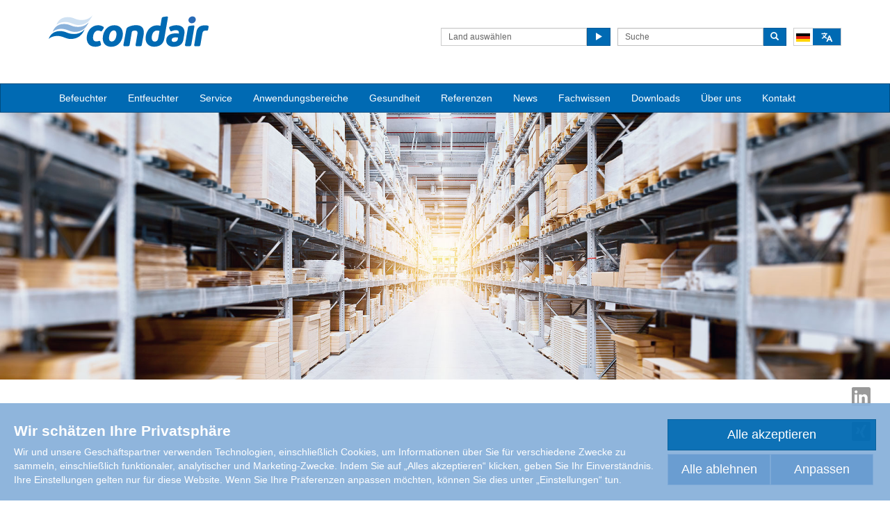

--- FILE ---
content_type: text/html; charset=utf-8
request_url: https://www.condair.de/magazin-luftfeuchte/2022/juni2022/optimale-lagerhaltung-ueber-die-raumluftfeuchte-steuern
body_size: 17231
content:
<!DOCTYPE html>
<html lang="de" dir="ltr">
  <head>
        <meta charset="utf-8">
        <meta http-equiv="X-UA-Compatible" content="IE=edge">
        <meta name="viewport" content="width=device-width, initial-scale=1">
        <meta name="description" content="Nicht alle Gebäude und jede Halle sind grundsätzlich für die Lagerung von Gütern geeignet. Dafür sind die örtlichen Gegebenheiten der Bauwerke und vor allem die spezifischen Anforderungen der Rohstoffe und Produkte oft zu verschieden. Dennoch gibt es dort, wo Waren gelagert oder Objekte archiviert werden, technische Möglichkeiten, eine optimale Aufbewahrung zu ermöglichen. Dabei gilt es homogene Lagerbedingungen zu schaffen, um Feuchteschäden wie Verklumpung, Schimmelbefall oder Korrosion am Lagergut zu vermeiden. Genauso wichtig ist es, darüber hinaus, Austrocknung oder Feuchtigkeitsverlust bei frischen Waren wie Obst und Gemüse gezielt zu verhindern. In Abhängigkeit des jeweiligen Guts sind damit stets individuelle Anforderungen zu berücksichtigen und technische Lösungen zu planen, die ich im Folgenden aufzeigen möchte.">
        <meta name="author" content="">
        <meta name="keywords" content="Lagerhaltung, Luftfeuchtigkeit, Luftbefeuchtung">

        <title>Optimale Lagerhaltung über die Raumluftfeuchte steuern</title>
        
        <link href="/assets/css/condair.css?vn=20250916064250" rel="stylesheet">
        <link href="/assets/css/condair-theme.css?vn=20250916064250" rel="stylesheet">  
        <link rel="shortcut icon" href="/assets/img/icons/favicon.ico" type="image/x-icon">
<link rel="apple-touch-icon" sizes="57x57" href="/assets/img/icons/apple-touch-icon-57x57.png">
<link rel="apple-touch-icon" sizes="60x60" href="/assets/img/icons/apple-touch-icon-60x60.png">
<link rel="apple-touch-icon" sizes="72x72" href="/assets/img/icons/apple-touch-icon-72x72.png">
<link rel="apple-touch-icon" sizes="76x76" href="/assets/img/icons/apple-touch-icon-76x76.png">
<link rel="apple-touch-icon" sizes="114x114" href="/assets/img/icons/apple-touch-icon-114x114.png">
<link rel="apple-touch-icon" sizes="120x120" href="/assets/img/icons/apple-touch-icon-120x120.png">
<link rel="apple-touch-icon" sizes="144x144" href="/assets/img/icons/apple-touch-icon-144x144.png">
<link rel="apple-touch-icon" sizes="152x152" href="/assets/img/icons/apple-touch-icon-152x152.png">
<link rel="icon" type="image/png" href="/assets/img/icons/32_fav.png" sizes="32x32">
<link rel="icon" type="image/png" href="/assets/img/icons/64_fav.png" sizes="64x64">
<meta name="robots" content="INDEX, FOLLOW">
<link rel="canonical" href="https://www.condair.de/magazin-luftfeuchte/2022/juni2022/optimale-lagerhaltung-ueber-die-raumluftfeuchte-steuern">
<link rel="alternate" hreflang="de-AT" href="https://www.condair.at/magazin-luftfeuchte/2022/juni2022/optimale-lagerhaltung-ueber-die-raumluftfeuchte-steuern"><link rel="alternate" hreflang="de-DE" href="https://www.condair.de/magazin-luftfeuchte/2022/juni2022/optimale-lagerhaltung-ueber-die-raumluftfeuchte-steuern">

<meta name="google-site-verification" content="ZeUikTyVUQmMXAOys1IAUo0NfI6DfVxEjDLq5QM50QY">

<link rel="author" href="https://plus.google.com/{Author.User.GooglePlusProfileId}/posts">


        <script type="text/javascript">
window.USE_NETWORK_CONSENT = true;
(function resolveNetworkConsentInitialSetting(){let e=window.dataLayer||[];window.USE_NETWORK_CONSENT&&e.push({network_consent_enabled:"true"});let n=localStorage.getItem("cookie-decision"),t={necessary:!0,functional:!1,analytics:!1,marketing:!1};if(n&&"reject"!==n){let a=JSON.parse(localStorage.getItem("cookie-preference"))||t;e.push({event:"consent_updated",necessary:"granted",functional:a.functional?"granted":"denied",analytics:a.analytics?"granted":"denied",marketing:a.marketing?"granted":"denied"}),window.NETWORK_CONSENT_PREFERENCE=a}else e.push({event:"consent_updated",necessary:"granted",functional:"denied",analytics:"denied",marketing:"denied"}),window.NETWORK_CONSENT_PREFERENCE=t;window.dataLayer=e})();

function ifConsented(E,N,R){R=R||window,window.USE_NETWORK_CONSENT&&window.NETWORK_CONSENT_PREFERENCE?window.NETWORK_CONSENT_PREFERENCE[E]?N.apply(R):(window.NETWORK_CONSENT_DEFER||(window.NETWORK_CONSENT_DEFER={}),window.NETWORK_CONSENT_DEFER[E]||(window.NETWORK_CONSENT_DEFER[E]=[]),window.NETWORK_CONSENT_DEFER[E].push({thunk:N,context:R})):N.apply(R)}
</script>
<script type="text/javascript">
    var dataLayer = dataLayer || [];
    dataLayer.push({ 'gaCode' : '' });
    dataLayer.push({ 'ga4Code' : 'G-RB3FCFPTDP' });
    // GA Rollup ID
    dataLayer.push({ 'b_gaCode' : 'UA-52594697-1' });
    dataLayer.push({ 'b_ga4Code' : 'G-4D8N10EV6W' });
    dataLayer.push({ 'network_consent_enabled': 'true' })
    
    
    
    var _mtm = window._mtm = window._mtm || [];
    
    _mtm.push({ event : 'setSiteId', mtmSideId : '12' });
    _mtm.push({'mtm.startTime': (new Date().getTime()), 'event': 'mtm.Start'});
    var d=document, g=d.createElement('script'), s=d.getElementsByTagName('script')[0];
    g.async=true; g.src='https://cdn.matomo.cloud/condair.matomo.cloud/container_ZLffnVWM_condair_de_79ae34f3381e102f0ac496b6.js'; s.parentNode.insertBefore(g,s);
</script>
        <script type="text/javascript">  var dataLayer = dataLayer || [];  dataLayer.push({ 'salesCluster': 'North America' });</script>
        <!-- Google Tag Manager -->
<script>(function(w,d,s,l,i){w[l]=w[l]||[];w[l].push({'gtm.start':
new Date().getTime(),event:'gtm.js'});var f=d.getElementsByTagName(s)[0],
j=d.createElement(s),dl=l!='dataLayer'?'&l='+l:'';j.async=true;j.src=
'https://www.googletagmanager.com/gtm.js?id='+i+dl;f.parentNode.insertBefore(j,f);
})(window,document,'script','dataLayer','GTM-WS7DV4');</script>
<!-- End Google Tag Manager -->
        
        <!--[if lt IE 8]>
      <link href="/assets/css/ie7.css" rel="stylesheet">
            <![endif]-->
    <script src="/assets/js/vendor/modernizr.2.8.2.js"></script>
    <script type="text/javascript">
      Modernizr.load([{
        test: Modernizr.mq('only all'),
        nope: '/assets/js/vendor/respond.min.js'
      }, {
        test: Modernizr.input.placeholder,
        nope: [
          '/assets/js/vendor/placeholder.min.js'
        ]
      }]);
    </script>
    
            <!-- Google Tag Manager -->
<script>(function(w,d,s,l,i){w[l]=w[l]||[];w[l].push({'gtm.start':
new Date().getTime(),event:'gtm.js'});var f=d.getElementsByTagName(s)[0],
j=d.createElement(s),dl=l!='dataLayer'?'&l='+l:'';j.async=true;j.src=
'https://www.googletagmanager.com/gtm.js?id='+i+dl;f.parentNode.insertBefore(j,f);
})(window,document,'script','dataLayer','GTM-WSDHGHJH');</script>
<!-- End Google Tag Manager -->



    <!-- Global site tag (gtag.js) - Google Ads: 10887532434 -->
<script async src="https://www.googletagmanager.com/gtag/js?id=AW-10887532434"></script>
<script>
  window.dataLayer = window.dataLayer || [];
  function gtag(){dataLayer.push(arguments);}
  gtag('js', new Date());

  gtag('config', 'AW-10887532434');
</script>


    <style>
    

    /* Custom Menu (YAMM) */
    
    .yamm.collapse, .yamm.dropup, .yamm.dropdown {
        position: inherit!important;
    }
    

.yamm .dropdown-menu {
    max-width: 400px!important;
}


.yamm .yamm-content {
    padding: inherit!important;
    margin-top: -12px;
}

.yamm .yamm-content ul {
    width: 50%;
    margin-bottom: 10px!important;
}
    .yamm .yamm-content ul li p {
        border-bottom: inherit;
    }
    
    
    .yamm .yamm-content ul li a {
        padding: 3px 20px;
    }
    
    
.dropdownSelector {
  position: relative;
/* background-color: red;*/
  height: 26px;
  max-width: 70px;
  border: 1px solid #ccc;

  
}



.dropdown-content {
  display: none;
  background-color: #f9f9f9;
 max-width: 70px;
  z-index: 1;
outline:1px solid  #ccc;

}

.labelDropdown {
height: 100%;
  display: flex;
 justify-content: space-between;
 align-items: center;
 padding-left: 3px;
}

.dropdownSelector:hover .dropdown-content {
    display: flex;
       flex-direction: column;
margin-top: 1px;
}

.iconLanguageContainer {
background-color: #006ab3;
height: 100%;
width: 40px;
display: flex;
justify-content: center;
align-items: center;
}

.iconLanguage {
width: 20px;
}
.languageSelector  {
/*background-color: green;*/
padding-top: 7px;
padding-bottom: 7px;
padding-left: 3px;
width: 30px;
display: flex;
flex-direction: row;
}

.dropdown-content:hover {
background-color: #e5e5e5;
 cursor:pointer;

}

.iconAuswahl {
    width: 17px;
}
</style>
    </head>
    
    <body class="" co="" data-preview="true">
    
         
    <!-- Google Tag Manager (noscript) -->
<noscript><iframe src="https://www.googletagmanager.com/ns.html?id=GTM-WSDHGHJH"
height="0" width="0" style="display:none;visibility:hidden"></iframe></noscript>
<!-- End Google Tag Manager (noscript) -->
    
    <div id="authentication-marker" data-authenticated="False"></div>
<!-- Google Tag Manager (noscript) -->
<noscript><iframe src="https://www.googletagmanager.com/ns.html?id=GTM-WS7DV4"
height="0" width="0" style="display:none;visibility:hidden"></iframe></noscript>
<!-- End Google Tag Manager (noscript) -->
        <div class="header-wrap multi-lang">
      <div class="container"><header class="row master-head">
          <div class="col-xs-12 col-md-8 col-md-push-4 col-sm-10"><div class="row"><div class="col-sm-12"><br></div></div><div><span style="line-height: 1.42857143;"></span></div>
            
            <div class="header-search pull-right clearfix hidden-sm hidden-xs hidden-print">
            
            
             <!-- Begin Custom Language -->
            
            <div class="pull-right" style="padding-left: 10px;">
                
                <div class="dropdownSelector">
	                <div class="labelDropdown">
    	                <div style="width:24px"> 
    	                    <img class="iconLanguage" src="/m/0/german.svg">
    	               </div>
    	                                                                                                                                            
    	                <div class="iconLanguageContainer">
                            <img class="iconLanguage iconAuswahl" src="/m/0/languageselector.svg">
                        </div>
                    </div>


                    <div class="dropdown-content">
                        <a href="https://www.condair.de/en" style="text-decoration: none;"> 
		                <div class="languageSelector">
                        <img class="iconLanguage" src="/m/0/english.svg">
                        </div>
                        </a>
                    </div>
                </div>
            </div>
            
            <!-- End Custom Language -->
            
              <div class="find-distributor">
               
                <a href="/ansprechpartner-vor-ort"><span class="txt input-sm">Land auswählen</span> <span class="btn btn-sm btn-primary"> <span class="glyphicon glyphicon-play"></span> </span>  </a> 
              </div>
              <form class="form-inline" action="/such-ergebnis" role="form">
                <input type="hidden" name="s" value="1">
                <div class="input-group">
                  <input type="search" class="form-control input-sm" id="searchSite" name="keyword" placeholder="Suche">
                  <span class="input-group-btn">
                  <button type="submit" class="btn btn-sm btn-primary">
                    <span class="glyphicon glyphicon-search"></span> 
                  </button>
                  </span> 
                </div>
              </form>
            </div></div>
          <div class="col-sm-12 col-md-4 col-md-pull-8">
            <div class="logo-wrap pull-left"><a href="/" class="sprite-brand sprite-logo-condair brand-logo">Condair</a></div>
            <p class="logo-strapline hidden-xs pull-left"></p>
            <button type="button" class="navbar-toggle hidden-print" data-toggle="collapse" data-target=".navbar-collapse">
              <span class="sr-only">Toggle navigation</span> 
              <span class="menu-label">Menu</span> 
              <span class="icon-bar-wrap">
              <span class="icon-bar"></span> 
              <span class="icon-bar"></span> 
              <span class="icon-bar"></span> 
              </span> 
            </button>
          </div>
        </header><!-- /.measter-heads --></div><!-- /.container -->
            <div class="navbar navbar-inverse" role="navigation">
    <div class="container">
        <div class="collapse navbar-collapse">
            <ul class="nav navbar-nav ">
                <li class="nav-logo">
                    <a href="/"><span class="sprite-brand sprite-logo-condair-wht"></span></a>
                </li>
                
                
                
                <li class="dropdown">
                    <a href="/luftfeuchtigkeit-archive " role="button" class="dropdown-toggle" data-toggle="dropdown">Befeuchter</a>
                    <ul class="dropdown-menu" role="menu">
                        
                        
                        <li role="presentation"><a role="menulist-item" tabindex="-1" href="/luftbefeuchter-adiabatisch">Adiabate Luftbefeuchter</a></li>
                        
                        
                        
                        <li role="presentation"><a role="menulist-item" tabindex="-1" href="/dampf-befeuchter">Dampf-Luftbefeuchter</a></li>
                        
                        
                        
                        <li role="presentation"><a role="menulist-item" tabindex="-1" href="/dampfbadgenerator">Dampfbad-Generator</a></li>
                        
                        
                        
                        <li role="presentation"><a role="menulist-item" tabindex="-1" href="/diffusionsbefeuchter-condair-kwl">Diffusions-Luftbefeuchter</a></li>
                        
                        
                        
                        <li role="presentation"><a role="menulist-item" tabindex="-1" href="/verdunstungskuehlung">Verdunstungskühler</a></li>
                        
                        
                        
                        <li role="presentation"><a role="menulist-item" tabindex="-1" href="/mobile-luftbefeuchter">Mobile Luftbefeuchter</a></li>
                        
                        
                        
                        <li role="presentation"><a role="menulist-item" tabindex="-1" href="/umkehrosmose">Wasseraufbereitung</a></li>
                        
                        
                        
                        <li role="presentation"><a role="menulist-item" tabindex="-1" href="/mess-und-regeltechnik">Mess- und Regeltechnik</a></li>
                        
                        
                    </ul>
                </li>
                
                
                
                
                
                <li class="dropdown">
                    <a href="" role="button" class="dropdown-toggle" data-toggle="dropdown">Entfeuchter</a>
                    <ul class="dropdown-menu" role="menu">
                        
                        
                        <li role="presentation"><a role="menulist-item" tabindex="-1" href="/luftentfeuchtung-adsorptions-trockner">Adsorptions-Trockner</a></li>
                        
                        
                        
                        <li role="presentation"><a role="menulist-item" tabindex="-1" href="/kondensations-entfeuchter-luftentfeuchter">Kondensations-Luftentfeuchter</a></li>
                        
                        
                        
                        <li role="presentation"><a role="menulist-item" tabindex="-1" href="/schwimmbad-luftentfeuchter">Schwimmbad-Luftentfeuchter</a></li>
                        
                        
                        
                        <li role="presentation"><a role="menulist-item" tabindex="-1" href="/mobile-luftentfeuchter">Mobile Luftentfeuchter</a></li>
                        
                        
                    </ul>
                </li>
                
                
                
                
                
                <li>
                    
                    <a href="/service">Service</a>
                    
                </li>
                
                
                
                
                <li class="dropdown yamm">
                    <a href="" role="button" class="dropdown-toggle" data-toggle="dropdown">Anwendungsbereiche</a>
                    <ul class="dropdown-menu dropdown-yamm" role="menu">
                        <li>
                            <div class="yamm-content">
                                <div class="row">
                                    
                                    <ul class="col-sm-3 list-unstyled">
                                        <li><p><strong></strong></p></li>
                                        
                                        
                                        <li><a href="/luftfeuchtigkeit-archive" role="menulist-item" tabindex="-1">Archive</a></li>
                                        
                                        
                                        
                                        <li><a href="/luftbefeuchtung-automobilindustrie" role="menulist-item" tabindex="-1">Automobilindustrie</a></li>
                                        
                                        
                                        
                                        <li><a href="/luftbefeuchtung-bueroraeume" role="menulist-item" tabindex="-1">Büroräume</a></li>
                                        
                                        
                                        
                                        <li><a href="/luftbefeuchtung-callcenter" role="menulist-item" tabindex="-1">Callcenter</a></li>
                                        
                                        
                                        
                                        <li><a href="/luftentfeuchtung-chemische-industrie" role="menulist-item" tabindex="-1">Chemische Industrie</a></li>
                                        
                                        
                                        
                                        <li><a href="/dampfbad-und-dampfdusche" role="menulist-item" tabindex="-1">Dampfbad und Dampfdusche</a></li>
                                        
                                        
                                        
                                        <li><a href="/luftbefeuchtung-rechenzentren" role="menulist-item" tabindex="-1">Data Center</a></li>
                                        
                                        
                                        
                                        <li><a href="/luftbefeuchtung-druckerei" role="menulist-item" tabindex="-1">Druckerei</a></li>
                                        
                                        
                                        
                                        <li><a href="/luftbefeuchtung-elektroindustrie" role="menulist-item" tabindex="-1">Elektroindustrie</a></li>
                                        
                                        
                                        
                                        <li><a href="/luftbefeuchtung-modeindustrie" role="menulist-item" tabindex="-1">Fashion</a></li>
                                        
                                        
                                        
                                        <li><a href="/luftfeuchtigkeit-fleischlagerung" role="menulist-item" tabindex="-1">Fleischindustrie</a></li>
                                        
                                        
                                        
                                        <li><a href="/luftentfeuchtung-foerdertechnik" role="menulist-item" tabindex="-1">Fördertechnik</a></li>
                                        
                                        
                                        
                                        <li><a href="/luftentfeuchtung-getraenkeindustrie" role="menulist-item" tabindex="-1">Getränkeindustrie</a></li>
                                        
                                        
                                        
                                        <li><a href="/luftentfeuchtung-gewachshauser" role="menulist-item" tabindex="-1">Gewächshäuser</a></li>
                                        
                                        
                                        
                                        <li><a href="/hammam-caldarium-und-rhassoul" role="menulist-item" tabindex="-1"> Hammam, Caldarium und Rhassoul</a></li>
                                        
                                        
                                        
                                        <li><a href="/luftbefeuchtung-holzverarbeitung" role="menulist-item" tabindex="-1">Holzverarbeitung</a></li>
                                        
                                        
                                        
                                        <li><a href="/luftbefeuchtung-hotel-und-wellness" role="menulist-item" tabindex="-1">Hotel und Wellness</a></li>
                                        
                                        
                                        
                                        <li><a href="/luftbefeuchtung-konzertgebaeude" role="menulist-item" tabindex="-1">Konzertgebäude</a></li>
                                        
                                        
                                        
                                        <li><a href="/luftbefeuchtung-krankenhaeuser" role="menulist-item" tabindex="-1">Krankenhäuser</a></li>
                                        
                                        
                                        
                                        <li><a href="/luftentfeuchtung-kuehllager" role="menulist-item" tabindex="-1">Kühlläger</a></li>
                                        
                                        
                                        
                                        <li><a href="/luftfeuchte-lagerhaltung" role="menulist-item" tabindex="-1">Lagerhaltung</a></li>
                                        
                                        
                                        
                                        <li><a href="/luftentfeuchtung-lebensmittelindustrie" role="menulist-item" tabindex="-1">Lebensmittelindustrie</a></li>
                                        
                                        
                                        
                                        <li><a href="/luftentfeuchtung-luftfahrt" role="menulist-item" tabindex="-1">Luftfahrt</a></li>
                                        
                                        
                                    </ul>
                                    
                                    <ul class="col-sm-3 list-unstyled">
                                        <li><p><strong></strong></p></li>
                                        
                                        
                                        <li><a href="/luftfeuchte-materialpruefung" role="menulist-item" tabindex="-1">Materialprüfung</a></li>
                                        
                                        
                                        
                                        <li><a href="/luftbefeuchtung-museen" role="menulist-item" tabindex="-1">Museen</a></li>
                                        
                                        
                                        
                                        <li><a href="/luftbefeuchtung-lebensmittel-lagerung" role="menulist-item" tabindex="-1">Obst und Gemüse</a></li>
                                        
                                        
                                        
                                        <li><a href="/luftbefeuchtung-papier" role="menulist-item" tabindex="-1">Papier</a></li>
                                        
                                        
                                        
                                        <li><a href="/luftbefeuchtung-pharmaindustrie" role="menulist-item" tabindex="-1">Pharmazie</a></li>
                                        
                                        
                                        
                                        <li><a href="/luftentfeuchtung-schwimmbad" role="menulist-item" tabindex="-1">Schwimmbad</a></li>
                                        
                                        
                                        
                                        <li><a href="/luftentfeuchtung-suesswaren" role="menulist-item" tabindex="-1">Süßwaren</a></li>
                                        
                                        
                                        
                                        <li><a href="/luftbefeuchtung-tabaklagerung" role="menulist-item" tabindex="-1">Tabak</a></li>
                                        
                                        
                                        
                                        <li><a href="/luftbefeuchtung-textilindustrie" role="menulist-item" tabindex="-1">Textilindustrie</a></li>
                                        
                                        
                                        
                                        <li><a href="/luftentfeuchtung-wasserwerke" role="menulist-item" tabindex="-1">Wasserwerke</a></li>
                                        
                                        
                                        
                                        <li><a href="/luftfeuchtigkeit-weinlagerung" role="menulist-item" tabindex="-1">Wein</a></li>
                                        
                                        
                                    </ul>
                                    
                                </div>
                            </div>
                        </li>
                    </ul>
                </li>
                
                
                
                
                <li class="dropdown">
                    <a href="" role="button" class="dropdown-toggle" data-toggle="dropdown">Gesundheit</a>
                    <ul class="dropdown-menu" role="menu">
                        
                        
                        <li role="presentation"><a role="menulist-item" tabindex="-1" href="/gesundheit-und-wohlbefinden">Gesunde Luftfeuchte von 40-60% r. F.</a></li>
                        
                        
                        
                        <li role="presentation"><a role="menulist-item" tabindex="-1" href="/medizinische-studien/">Medizinische Studien zur Luftfeuchte</a></li>
                        
                        
                        
                        <li role="presentation"><a role="menulist-item" tabindex="-1" href="/ansteckungsgefahr-durch-trockene-luft">Luftfeuchte reduziert Tröpfchen-Infektionen</a></li>
                        
                        
                        
                        <li role="presentation"><a role="menulist-item" tabindex="-1" href="/luftfeuchte-am-arbeitsplatz">Luftfeuchte am Arbeitsplatz</a></li>
                        
                        
                        
                        <li role="presentation"><a role="menulist-item" tabindex="-1" href="/lebensmittel-luft">Lebensmittel Luft</a></li>
                        
                        
                        
                        <li role="presentation"><a role="menulist-item" tabindex="-1" href="/trockene-augen-vermeiden">Trockene Augen</a></li>
                        
                        
                        
                        <li role="presentation"><a role="menulist-item" tabindex="-1" href="/trockene-haut-vermeiden">Trockene Haut</a></li>
                        
                        
                    </ul>
                </li>
                
                
                
                
                
                <li>
                    
                    <a href="/referenzen/">Referenzen</a>
                    
                </li>
                
                
                
                
                
                <li>
                    
                    <a href="/magazin-luftfeuchte/2026/">News</a>
                    
                </li>
                
                
                
                
                
                <li class="dropdown">
                    <a href="/fachwissen/" role="button" class="dropdown-toggle" data-toggle="dropdown">Fachwissen</a>
                    <ul class="dropdown-menu" role="menu">
                        
                        
                        <li role="presentation"><a role="menulist-item" tabindex="-1" href="/medizinische-studien/">Medizinische Studien zur Luftfeuchte</a></li>
                        
                        
                        
                        <li role="presentation"><a role="menulist-item" tabindex="-1" href="/berechnungstools/">Berechnungstools</a></li>
                        
                        
                        
                        <li role="presentation"><a role="menulist-item" tabindex="-1" href="/fachwissen/">Technik einfach erklärt</a></li>
                        
                        
                        
                        <li role="presentation"><a role="menulist-item" tabindex="-1" href="https://www.condair.de/planungsleitfaden">Planungsleitfaden</a></li>
                        
                        
                        
                        <li role="presentation"><a role="menulist-item" tabindex="-1" href="/videodatenbank">Video Datenbank</a></li>
                        
                        
                        
                        <li role="presentation"><a role="menulist-item" tabindex="-1" href="/fachartikel/">Fachartikel</a></li>
                        
                        
                    </ul>
                </li>
                
                
                
                
                
                <li>
                    
                    <a href="/downloads">Downloads</a>
                    
                </li>
                
                
                
                
                
                <li>
                    
                    <a href="/ueber-uns">Über uns</a>
                    
                </li>
                
                
                
                
                
                <li>
                    
                    <a href="/kontakt">Kontakt</a>
                    
                </li>
                
                
                
                
                <li role="presentation" class="nav-form visible-xs visible-sm">
                   
                    <div class="find-distributor">
                        
                        <a href=""><span class="txt input-sm">Find your local Condair distributor</span><span class="btn btn-sm btn-primary"><span class="glyphicon glyphicon-play"></span></span></a>
                        
                        <div class="clearfix"></div>
                    </div>
                </li>
                <li role="presentation" class="nav-form visible-xs visible-sm">
                    <form class="form-inline" method="get" action="">
                        <input type="hidden" name="s" value="1">
                        <div class="input-group">
                            <input type="search" class="form-control input-sm" name="keyword" placeholder="Search site">
                            <span class="input-group-btn">
                                <button type="submit" class="btn btn-sm btn-primary"><span class="glyphicon glyphicon-search"></span></button>
                            </span>
                        </div>
                    </form>
                </li>
            </ul>
        </div>
    </div>
</div>
        </div><!-- /.container -->
    
        <div class="" data-ga-scroll="">
            <div class="container-full">
                <style>

/*full-width-container*/
.containerHeaderFull {
  position: relative;
  color: white;
  background-image: url('/m/0/header-newsletter-lagerhaltung.jpg');
  background-repeat: no-repeat;
  background-position: center top;
  height:580px;
    margin-bottom: 5%;
    background-size: 100% auto;
            z-index: 99;
}

@media only screen and (max-width: 1200px) {
       .containerHeaderFull { 
           background-size: auto 100%;
            z-index: 99;
           
       }
}

.containerHeaderFullmobile {
  position: relative;
  color: white;
  background-image: url('/m/0/header-newsletter-lagerhaltung-mobil.jpg');
  background-repeat: no-repeat;
  background-position: center top;
  height: 60vh;
    margin-bottom: 5%;
    background-size: 100vw auto;
}



/* unvisited link */
a:link {
    color: #696969;
}

/* visited link */
a:visited {
    color: #696969;
}

/* mouse over link */
a:hover {
    color: #006ab3;
    text-decoration: none;
  
}

/* selected link */
a:active {
    color: #696969;
}


h1 {
    font-size: 36px;
    color:#006ab3;
    font-weight: normal;
}
h2, h3, h4, h5, h6, h7  { 

    font-size: 20px;
    line-height:21px;
    font-weight: normal;
}


  /* social icons */
    .share-icons {
    display: flex;
    flex-direction: column;
    height: 150px;
    align-items: center;
    justify-content: space-around;
}

@media only screen and (max-width: 990px) {
        .share-icons {
    display: flex;
    flex-direction: row;
    height: 20px;
    align-items: center;
    justify-content: space-around;
}
}


.social-active {
    border-top: 0px!important;
    border-bottom: 0px!important;
}

 @media only screen and (max-width: 990px) {
     .social-active {
         margin-top: 10px;
         margin-bottom: 10px;
     }
 }

.social-active-icons.share-icons li {
    margin-left: 15px !important;
}

.alignRight {
    position:fixed;
    background-color: white;
    border-radius: 15px;
}

.socialIcons {
    position: relative;
   top: -50vh;
    margin-left: 100%;
    margin-right: 0;
    z-index: 9;
    float: right;
}

@media only screen and (max-width: 600px) {
    .socialIcons {
     top: 0;
     margin-left: 50%;
     margin-right: 50%;
    }
}

.socialIconsMobile {
   position: fixed;
   left: 0;
   bottom: 0;
   width: 100%;
   background-color: white;
   color: white;
   text-align: center;
   z-index:9;
}

.socialIconsMobileAlign {
    display: flex;
    
}

/* social icons ende */


</style>

<div class="containerHeaderFull hidden-sm hidden-xs"></div>

<div class="containerHeaderFullmobile hidden-lg hidden-md"></div>
            </div>
            <div class="container">
                <style>
    body, html {
        color: #696969;
         overflow-x: hidden;
    }
    
    .arrowDate {
       color:#006ab3;
    }
    
    .tg  {
        border-collapse:collapse;
        border-spacing:0;
    }
    
.tg .tg-022u{
    border-color:#000000;
    text-align:left;
    vertical-align:middle
}
.tg .tg-on52{
    border-color:#000000;
    text-align:left;
    vertical-align:top
    
}

.col-sm-3.autorSection {
    margin-top: 100px;
    margin-bottom: 80px;
}

.autorImg {
    width: 70%;
    margin-left: auto;
    margin-right: auto;
}

@media only screen and (max-width: 600px){
    .autorImg {
    width: 50%;
    height: auto;
    margin-left: auto;
    margin-right: auto;
}
}

/* Modal lightbox custom */
    .modal-header {
        border-bottom:0px;
    }
    
    .close {
        font-size: 30px;
    }
    
    .modal-body {
        padding-left: 30px;
        padding-right: 30px;
        padding-bottom: 30px;
    }
    
    /* Ende */

.horizontalAlign {
    display: flex;
    align-items: center;
    width: 80%;
    margin-left: -200px;
    font-size: 20px;
}



@media only screen and (max-width: 992px) {
    .horizontalAlign {
        width: 100%;
            margin-left: inherit;
    font-size: inherit;
    }    
}



.fullWidthContainer {
    margin-top: 8vh;
    margin-bottom: 10vh;
    position: relative;
    width: 100vw;
    height: 40vh;
    background: linear-gradient(to bottom, rgba(240,240,240,1) 0%, rgba(250,250,250,1) 100%);
    display: flex;
    align-items: center;
    left: calc(-50vw + 50%);
   
} 

@media only screen and (max-width: 767px) {
    .fullWidthcontainer {
        left: 0px;
    }
}


@media (min-width: 768px) {
.col-sm-4.colsm4Custom {
    width: 45%;
} 
}

.iframeJotForm {
    height: 70vh;
    width: 100%;
    border:none;
}

.verticalAlign {
    display: flex;
    flex-direction: column;
    align-items: center;
    text-align: center;
}

.broschure {
    display: flex;
    align-items: center;
}


    /* Vidoe Container */
.video-container {
    position: relative;
    padding-bottom: 56.25%;
    padding-top: 0;
    height: 0;
    overflow: hidden;
}

.video-container iframe {
    position: absolute;
    top: 0;
    left: 0;
    width: 100%;
    height: 100%;
}
 
    .modal-dialog {
  position: absolute;
  top: 50%;
  left: 50%;
  transform: translate(-50%, -50%) !important;
}

@media only screen and (max-width: 768px) {
    .modal-dialog {
    position: relative;
    padding: 20px;
    margin-left: -1px;
    }

    .modal-body {
    padding: inherit!important;
}

.modal-content {
    border: inherit!important;
}
}

@media (min-width: 768px) {
.modal-dialog {
    width: 800px;
}

.modal-body {
    padding: inherit!important;
}

.modal-content {
    border: inherit!important;
}

.close-video {
    display: none;
}
/* Video Container Ende */


.videoStyling {
    margin-left: -10px;
    pointer-events: none!important;
}

/* Video Settings */
video::-webkit-media-controls-panel {
    background-color: transparent !important;
    pointer-events: none;
     background-image: none !important;
   filter: brightness(0.4);

}
/* Hide Video Controls */
video::-webkit-media-controls {
  display:none !important;
}

.verticalAlign {
    display: flex;
    flex-direction: row;
    align-items: center;
    text-align: left;
}}

@media (max-width: 768px) {
.show-lm {
    display: none;
}
}



 </style>
 
<script src="https://ajax.googleapis.com/ajax/libs/jquery/1.12.4/jquery.min.js"></script>
<script src="https://maxcdn.bootstrapcdn.com/bootstrap/3.3.7/js/bootstrap.min.js"></script>

<script>
$(document).ready(function() {

// erhalte src von jeweiligen button
var $videoSrc;  
$('.video-btn').click(function() {
    $videoSrc = $(this).data( "src" );
});
console.log($videoSrc);

// wenn modal ist "open" autoplay 
$('#myModal').on('shown.bs.modal', function (e) {
    
// setze src auf autoplay
$("#video").attr('src',$videoSrc + "?autoplay=1&amp;modestbranding=1&amp;showinfo=0" ); 
})
  
// video stop, wenn modal ist geschlossen
$('#myModal').on('hide.bs.modal', function (e) {
    // a poor man's stop video
    $("#video").attr('src',$videoSrc); 
}) 
    
// document ready  
});
</script>

<!-- Social icons -->
<div class="socialIconsMobile">
<div class="socialIconsMobileAlign hidden-lg hidden-md social-active linkedin facebook xing">
    	<ul class="list-inline share-icons social-active-icons">

	    <li class="linkedin" data-no-count="true">
	        <a class="share-box" href="#">
        	    <span class="sprite-icon sprite-social-li"></span>
	                
	        </a>
	    </li>
	    
	    <li class="facebook" data-no-count="true">
	        <a class="share-box" href="#">
	            <span class="sprite-icon sprite-social-fb"></span>
	               
	       </a>
	   </li>
	   
	    <li class="xing" data-no-count="true">
	        <a class="share-box" href="#">
	            <span class="sprite-icon sprite-social-xi"></span>
	                
	       </a>
	   </li>
	   
	   
	</ul>
</div>
</div>

<div class="socialIcons">
<div class="social-active linkedin facebook xing alignRight">

<ul class="hidden-sm hidden-xs">

</ul>

	<ul class="list-inline social-active-icons share-icons hidden-sm hidden-xs">
	 
	    <li class="linkedin" data-no-count="true">
	        <a class="share-box" href="#">
        	    <span class="sprite-icon sprite-social-li"></span>
	                
	        </a>
	    </li>
	    
	    <li class="facebook" data-no-count="true">
	        <a class="share-box" href="#">
	            <span class="sprite-icon sprite-social-fb"></span>
	               
	       </a>
	   </li>
	   
	    <li class="xing" data-no-count="true">
	        <a class="share-box" href="#">
	            <span class="sprite-icon sprite-social-xi"></span>
	                
	       </a>
	   </li>
	   
	   
	</ul>
	
	
</div>        </div>

<div class="row" style="margin-bottom: 5%;">

    <div class="col-sm-3">
        
    </div>
    <div class="col-sm-9">
        <table class="tg" style="undefined;table-layout: fixed; width: 411px">
<colgroup>
<col style="width: 195px">
<col style="width: 216px">
</colgroup>
  <tbody><tr>
    <th class="tg-022u">Magazin Luftfeuchte</th>
    <th class="tg-on52"><span class="arrowDate"><a href="/magazin-luftfeuchte/2022/mai2022/raetsel-dreiecke" class="">❮</a></span> 2022 JUNI 01 <span class="arrowDate"><a href="/magazin-luftfeuchte/2022/juni2022/wie-eine-optimale-luftfeuchte-die-infektionsgefahr-in-krankenhaeusern-senkt" class="">❯</a></span></th>
  </tr>
</tbody></table>
    </div>
    
</div>

<hr class="hidden-lg hidden-md hidden-sm"><div class="row">

    <div class="col-sm-3 autorSection">
    <img src="/m/0/autorenbild-malmsheimer-1.png" class="img-responsive autorImg" data-mediaid="86952"><br>
        <p style="text-align: center">Autor:<br>
        Sven Malmsheimer</p>
    </div>
    <div class="col-sm-7"><h1>Optimale Lagerhaltung über die <br class="show-lm">Raumluftfeuchte steuern</h1><br>
Liebe Leserinnen, <br>Liebe Leser<br><br>

nicht alle Gebäude und jede Halle sind grundsätzlich für die Lagerung von Gütern
geeignet. Dafür sind die örtlichen Gegebenheiten der Bauwerke und vor allem die
spezifischen Anforderungen der Rohstoffe und Produkte oft zu verschieden. Dennoch
gibt es dort, wo Waren gelagert oder Objekte archiviert werden, technische
Möglichkeiten, eine optimale Aufbewahrung zu ermöglichen. Dabei gilt es <br class="show-lm">homogene
Lagerbedingungen zu schaffen, um Feuchteschäden wie Verklumpung, Schimmelbefall <br class="show-lm">
oder Korrosion am Lagergut zu vermeiden. Genauso wichtig ist es, darüber
hinaus, Austrocknung oder Feuchtigkeitsverlust bei frischen Waren wie Obst und
Gemüse gezielt zu verhindern. In Abhängigkeit des jeweiligen Guts sind damit stets
individuelle Anforderungen zu berücksichtigen und technische Lösungen zu planen,
die ich im Folgenden aufzeigen möchte.
<br><br>
Werden Rohstoffe und Güter über kürzere oder längere Zeiträume gelagert, sind hier
Staub und Feuchtigkeit die größten Problempunkte. Hinzu kann Schädlingsbefall,
zum Beispiel durch Falterlarven und Käfer oder Nager wie Mäuse und Ratten, kommen.
Staub in unserer Atemluft besteht aus groben Partikeln, Feinstaub sowie vielfältigen
Pilz- und Schimmelsporen. In Verbindung mit zu hoher Luftfeuchtigkeit begünstigt
Staub die Schimmelbildung, beschädigt das gelagerte Gut und macht es in
der Nahrungs- und Güterproduktion ungenießbar und unverkäuflich. Eine durchgängige
Luftfeuchtigkeit von über 60 % führt außerdem zur Korrosion metallischer
Oberflächen und Materialien. Ab einer über 70 %-igen Luftfeuchtigkeit ist darüber
hinaus grundsätzlich mit Schimmel zu rechnen. In diesem Fall muss die Luft entfeuchtet
und wenn notwendig über Filtersysteme von Staub gereinigt werden.










<br><br><br>

<img class="img-responsive" src="/m/0/newsletter-lagerhaltung-feuchteprobleme.jpg">


<br><br>

<br><br>









<h3>Ausgewogenes Raumklima am Lagerort</h3>
Eine zu geringe Luftfeuchtigkeit kann genauso wie zu feuchte Luft große Schäden
verursachen. So sind Obst und Gemüse oftmals hygroskopisch und damit abhängig
von der umgebenden Raumluftfeuchte und der herrschenden Lagertemperatur:
Sinkt die Feuchtigkeit zu stark, diffundiert im Lagergut gebundene Feuchtigkeit in
die Raumluft. Wir alle kennen das zum Beispiel von einem Apfel oder einer Mandarine,
die offen in der geheizten Wohnung liegend dort innerhalb weniger Stunden
austrocknet und schnell unansehnlich wird. Steigen Raumtemperatur und Luftfeuchtigkeit
am Lagerort wiederum zu stark, reifen Obst und Gemüse zu schnell und
können damit vor Verkauf verderben. In Verbindung mit einer hohen Luftfeuchtigkeit
begünstigt eine hohe Raumtemperatur außerdem das Auskeimen des Lagerguts
(so bei Kartoffeln und Wurzelgemüse).
<br><br><br>


<h4>Rieselfähigkeit bei hygroskopischen Produkten beachten</h4>
Die Rieselfähigkeit von Schüttgut, zum Beispiel in der Zucker- oder Steinsalzproduktion,
hängt ebenfalls entscheidend von der Raumluftfeuchte ab. Steigt sie über 60
bis 65 %, verklumpen die hygroskopischen Produkte schnell und können Maschinenteile
festsetzen bzw. verstopfen (Förderbänder, Förderschnecken, Silos) oder sind
nicht mehr direkt in die Weiterverarbeitung (Zwischenlagern, Abfüllen oder Trockenlagerung
in Silos und Säcken) zu bringen. Feuchtigkeit bildet auf der Oberfläche kristallinen
Schüttguts außerdem eine wässrige Lösung. An den Kontaktstellen der
Schüttgutkörner trocknet diese und kristallisiert erneut. Entstehende Kristallstrukturen
schaffen dabei eine feste Verbindung zwischen den einzelnen Körnern. In der
Folge nimmt die Festigkeit der Verbindung zu. Je nach Stoff und Wasseraufnahmefähigkeit
liegen die Werte hierfür auch weit unterhalb von 60 %. Um das Verklumpen
und Auskristallisieren zu vermeiden, ist daher eine konstant durchgängige Luftfeuchtigkeit
unter Berücksichtigung der stofflichen Wasseraufnahmefähigkeit notwendig.



<br><br><br>


<h4>Technische Be- und Entfeuchtung von Lägern</h4>
Eine Be- oder Entfeuchtung von Lagerräumen über eine RLT-Anlage schafft zuverlässig
sowie langfristig Abhilfe. Mithilfe von Luftentfeuchtungssystemen, wie sie der
Hersteller Condair und andere am Markt anbieten, lässt sich im Zusammenspiel mit
einem flexiblen Raumtemperierungssystem (Zuheizung) eine gleichbleibende Luftfeuchtigkeit
realisieren. So ermöglicht ein Adsorptions-Luftentfeuchter beispielsweise
die konstante Riesel- und Fließfähigkeit hygroskopischer Stoffe bei deren Dosierung,
Lagerung und Förderung. Eine weitere Option sind im Lagerraum platzierte
Be- und Entfeuchteranlagen (mobil oder stationär verbaut), die vor allem in Bestandslägern
zum Einsatz kommen, die sich nicht ohne Weiteres an eine RLT-Anlage
anbinden lassen.



<br><br><br>








<br><br><br>

<img class="img-responsive" src="/m/0/newsletter-lagerhaltung-einfluss-auf-materialien.jpg">



<br><br>











<br><br><br>

<h5>Die Komponente Mensch: Arbeitssicherheit und Raumklima</h5>
Ein nicht unwesentlicher Aspekt ist darüber hinaus die Arbeitssicherheit der Lagerarbeiter.
Fällt beispielsweise Feuchtigkeit auf kalten Oberflächen wie Wänden, Decken
oder Fußböden aus, stellt das ein erhebliches Risiko dar. Die Rutsch- und Verletzungsgefahr
ist maximal erhöht, Arbeitsunfälle sind vorprogrammiert. Eine konstante
Luftfeuchtigkeit von 50 bis 60 % und homogene Raumtemperaturen sind daher
ebenso für die Angestellten im Lager eine wichtige Komponente für ein angenehmes
Raum- und Arbeitsklima. Zu trockene Luft unterhalb von 40 % Luftfeuchte wiederum
führt zur Austrocknung der Haut und zu Atemwegsreizungen. Ein ausgewogenes
Klima in einem Lager sollte daher sowohl die spezifischen Anforderungen der
gelagerten Produkte als auch die gesundheitlichen Belange der Lagermitarbeiter berücksichtigen.
<br><br>
Einen Überblick über die technischen Möglichkeiten zur fachgerechten Luftbefeuchtung
finden Sie im Leitfaden „Luftfeuchte in der Prozesstechnik“ von Condair, die Sie
über Amazon bestellen oder über den nachfolgenden Link kostenfrei von Condair
beziehen können.





<br><br>

Mit freundlichen Grüßen<br><br>


Sven Malmsheimer<br>
Vertrieb Condair GmbH</div>
      </div>




<!-- Bestell-Container -->

<div class="row fullWidthContainer">

    <div class="col-sm-4 colsm4Custom">
    
    </div>

    <div class="col-sm-7">
    
    <div class="">
     <a data-toggle="modal" href="#tallModal" class="horizontalAlign"><img src="/m/0/versand-prospekt.svg" style="margin-right: 10px;  width: 70px; height: auto" class="img-responsive" data-mediaid="86944">
            <div><span style="font-weight:bold;color:#006ab3">Ja,</span> bitte senden Sie mir ein kostenloses Exemplar <br class="hidden-sm hidden-xs hidden-md">des Leitfadens <span style="color:#006ab3;">„Luftfeuchte in der Prozesstechnik“</span> zu.</div></a>
                <div id="tallModal" class="modal modal-wide fade">
                <div class="modal-dialog">
                <div class="modal-content">
                <div class="modal-header">
                    <button type="button" class="close" data-dismiss="modal" aria-hidden="true">×</button>
                     <h4 class="modal-title"></h4>
                </div>
        
        <div class="modal-body">
      
<div> <iframe id="JotFormIFrame" class="iframeJotForm" onload="window.parent.scrollTo(0,0)" allowtransparency="true" allow="geolocation; microphone; camera" src="https://form.jotform.com/220202154990346" frameborder="0"> </iframe> </div>
    
</div>

                </div><!-- /.modal-content -->
                </div><!-- /.modal-dialog -->
                </div><!-- /.modal -->
                
            
    </div>
    <br><br>
        <div class="">
                  <a data-toggle="modal" class="horizontalAlign" href="#tallModal2"><img src="/m/0/termin-beratung.svg" style="margin-right: 10px; width: 70px; height: auto" class="img-responsive" data-mediaid="86945">
            <div><span style="font-weight:bold;color:#006ab3">Ja,</span> ich möchte mehr über hygienische Luftbefeuchtung wissen.<br class="hidden-sm hidden-xs hidden-md">
Bitte kontaktieren Sie mich bezüglich einer Terminvereinbarung.</div></a>
                <div id="tallModal2" class="modal modal-wide fade">
                <div class="modal-dialog">
                <div class="modal-content">
                <div class="modal-header">
                    <button type="button" class="close" data-dismiss="modal" aria-hidden="true">×</button>
                     <h4 class="modal-title"></h4>
                </div>
        
        <div class="modal-body">
      
<div> <iframe id="JotFormIFrame" class="iframeJotForm" onload="window.parent.scrollTo(0,0)" allowtransparency="true" allow="geolocation; microphone; camera" src="https://form.jotform.com/200572208836353" frameborder="0"> </iframe> </div>
    
</div>

                </div><!-- /.modal-content -->
                </div><!-- /.modal-dialog -->
                </div><!-- /.modal -->
                
    </div>
    </div>
    
    
</div>




<div class="row">

<div class="col-sm-3 autorSection">
</div>
<div class="col-sm-7">








<div class="verticalAlign">
       
        <div>
        
        <img src="/m/0/planungsleitfaden-produktion.jpg" class="img-responsive" style="width:300px" data-mediaid="87910">
        </div>
        
                <div>
            
                    <b>Leitfaden: Luftfeuchte <br>in der Prozesstechnik</b><br><br>
                    
                    ISBN: 9 783981 761856<br>
Umfang: 106 Seiten<br>
Format: DIN A5<br>
Preis: 22.95€<br><br>

                    <a data-toggle="modal" class="" href="#tallModal">
                    &gt; Kostenfreies Exemplar über Condair anfordern</a>
                    
                    <br>
                    
                    <a href="https://www.amazon.de/dp/3981761855/ref=cm_sw_em_r_mt_dp_HQD525Z09YXW5QRZD6VT" target="_blank">
                    &gt; Bestellung über Amazon</a>
                        
            </div>
   


</div></div></div>






<div style="padding:3vh;"></div>

            
            </div>
        </div>
        
	
		<footer class="master-footer master-footer-alt withwave">
	

	<div class="container">
		<div class="row footer-area">

			
			<div class="col-sm-3 col-md-3">
			
			
				<div class="widget-footer-contact">
					<div class="country-select">
						<div class="row">
							
							<div class="col-sm-12">
							
					
								
									
									<div class="country-flag">
									
										<span class="flagicon flagicon-md flag-de">Deutschland</span>
									</div>
								
								<a href="/site-selection" class="btn btn-sm  btn-select"> <span class="fa fa-chevron-circle-down"></span>  </a>
							</div>
							<div class="col-sm-6">
		                        
	                        </div>
						
                        </div>	
					</div>
					
					
						
						<div list-itemscope="" list-itemtype="http://schema.org/Organization" class="contact-address-wrap">
							<div list-itemprop="name">
								<strong>Condair GmbH</strong>
							</div>
							<div list-itemprop="address" list-itemscope="" list-itemtype="http://schema.org/PostalAddress">
								<div class="contact-address">
									Zweigniederlassung Garching<br />Parkring 3<br />DE-85748 Garching<br />Deutschland
									
								</div>
								<div class="contact-methods">
									
									Phone: <span list-itemprop="telephone">+49 89 20 70 08-0</span>
									<br>
									
									
								</div>
							</div>
							<div class="clearfix"></div>
						</div>
						
					

					

					<div class="clearfix"></div>
				</div>
			</div>

			
			<div class="col-sm-9 col-md-9 hidden-print">
			
				<div class="row">
					
						
						<div class="col-sm-6 col-md-4">
						
						
							<div class="footer-widget widget-footer-links">
								<p class="title">
									Produkte <span class="fa fa-chevron-down"></span>
								</p>
								<ul>
									
										<li> <a href="/umkehrosmose#condairat2">Condair AT2</a>  </li>
									
										<li> <a href="/luftbefeuchter-adiabatisch#condairdl">Condair DL</a>  </li>
									
										<li> <a href="/dampf-befeuchter#condairel">Condair EL</a>  </li>
									
										<li> <a href="/dampf-befeuchter#condairesco">Condair Esco</a>  </li>
									
										<li> <a href="/dampf-befeuchter#condairgs">Condair GS</a>  </li>
									
										<li> <a href="/verdunstungskuehlung#condairme">Condair ME</a>  </li>
									
										<li> <a href="/dampf-befeuchter#condairoptisorp">Condair Optisorp</a>  </li>
									
										<li> <a href="/dampf-befeuchter#condairrav">Condair RAV</a>  </li>
									
										<li> <a href="/dampf-befeuchter#condairrs">Condair RS</a>  </li>
									
								</ul>
							</div>
						
						</div>
					
						
						<div class="col-sm-6 col-md-4">
						
						
							<div class="footer-widget widget-footer-links">
								<p class="title">
									Karriere <span class="fa fa-chevron-down"></span>
								</p>
								<ul>
									
										<li> <a href="/news/karriere">Stellenbörse</a>  </li>
									
								</ul>
							</div>
						
							<div class="footer-widget widget-footer-links">
								<p class="title">
									Referenzen <span class="fa fa-chevron-down"></span>
								</p>
								<ul>
									
										<li> <a href="/condair-world">Condair's World</a>  </li>
									
								</ul>
							</div>
						
							<div class="footer-widget widget-footer-links">
								<p class="title">
									Rechtliche Hinweise <span class="fa fa-chevron-down"></span>
								</p>
								<ul>
									
										<li> <a href="/impressum">Impressum</a>  </li>
									
										<li> <a href="/datenschutz">Datenschutz</a>  </li>
									
								</ul>
							</div>
						
						</div>
					
						
						<div class="col-sm-6 col-md-4">
						
						
							<div class="footer-widget widget-footer-links">
								<p class="title">
									Condair Group <span class="fa fa-chevron-down"></span>
								</p>
								<ul>
									
										<li> <a href="/unternehmenskultur-organisationsstruktur">Condair’s Vision, Mission, Values</a>  </li>
									
										<li> <a href="/events">Messen und Events</a>  </li>
									
										<li> <a href="/konzernfuehrung">Konzernführung</a>  </li>
									
										<li> <a href="/firmengeschichte">Geschichte</a>  </li>
									
										<li> <a href="/agb">AGB</a>  </li>
									
								</ul>
							</div>
						
						</div>
					
					
						
						<div class="col-sm-6 col-md-4">
						
							<div class="footer-widget widget-footer-social">
								
								<p class="title">Social Media</p>
								<ul class="list-inline social-icons">
									
										<li>
											<a href="https://twitter.com/Condair_GmbH" target="_blank"><span class="sprite-icon sprite-social-tw">Twitter</span></a>
										</li>
									
										<li>
											<a href="https://www.facebook.com/Condair-GmbH-102290155893057/" target="_blank"><span class="sprite-icon sprite-social-fb">Facebook</span></a>
										</li>
									
										<li>
											<a href="http://www.linkedin.com/company/condair" target="_blank"><span class="sprite-icon sprite-social-li">LinkedIn</span></a>
										</li>
									
										<li>
											<a href="https://www.youtube.com/channel/UCNXn-fTxooeK98reRarzgLw" target="_blank"><span class="sprite-icon sprite-social-yt">YouTube</span></a>
										</li>
									
										<li>
											<a href="https://www.xing.com/companies/condairgmbh" target="_blank"><span class="sprite-icon sprite-social-xi">Xing</span></a>
										</li>
									
								</ul>
								
								
							</div>
						</div>
					
				</div>
			</div>
		</div> <!-- /.row -->

		<div class="footer-smallprint clearfix">
			<p class="footer-copyright" style="font-size: 9px">Copyright 2025 Condair Group</p>
		</div>
	</div><!-- /.container -->
</div></div></div></div></div></div></footer>

    </footer></footer></footer>
    

    <div class="cookie-message">
      <div class="cookie-message__panel">
        <div class="cookie-message__panel__top">
          <div class="cookie-message__panel__display">
          <div class="cookie-message__panel__content">
            <div class="cookie-message__panel__top__heading">
              Wir schätzen Ihre Privatsphäre
            </div>
            <div class="cookie-message__panel__top__content">
              Wir und unsere Geschäftspartner verwenden Technologien, einschließlich Cookies, um Informationen über Sie für verschiedene Zwecke zu sammeln, einschließlich funktionaler, analytischer und Marketing-Zwecke. Indem Sie auf „Alles akzeptieren“ klicken, geben Sie Ihr Einverständnis. Ihre Einstellungen gelten nur für diese Website. Wenn Sie Ihre Präferenzen anpassen möchten, können Sie dies unter „Einstellungen“ tun.
            </div>
          </div>
            <div class="cookie-message__panel__buttons">
              <button class="btn btn-lg btn-primary cookie-message__form__accept">Alle akzeptieren</button>
              <button class="btn btn-lg btn-secondary cookie-message__form__reject">Alle ablehnen</button>
              <button class="btn btn-lg btn-secondary cookie-message__form__customise">Anpassen</button>
            </div>
          </div>
          <div class="cookie-message__panel__customise">
            <div class="cookie-message__panel__top__heading">
              Einstellungen anpassen
            </div>
            <div class="cookie-message__panel__top__content">
              Bitte wählen Sie aus der nachstehenden Liste die Art von Cookies aus, die Sie akzeptieren möchten:

              <ul>
                <li>
                    
                        <input type="checkbox" class="cookie-message__form__functional" value="yes">
                    
                    <strong>Technisch notwendig:</strong> Funktionelle Aspekte unserer Website
                </li>
                <li>
                    
                        <input type="checkbox" class="cookie-message__form__analytics" value="yes">
                    
                    <strong>Analyse</strong> und Messungen, um unser Besucherverhalten zu verstehen</li>
                <li>
                    
                        <input type="checkbox" class="cookie-message__form__marketing" value="yes">
                    
                    <strong>Marketing</strong> und Werbung, um Ihnen relevante Werbung für unsere Produkte zu zeigen
                </li>
              </ul>
            </div>
            <div class="cookie-message__panel__top__buttons">
              <button class="btn btn-lg btn-primary cookie-message__form__set">Akzeptieren</button>
            </div>
          </div>
        </div>
      </div>
    </div>        

    
        <!-- Bootstrap core JavaScript
        ================================================== -->
        <!-- Placed at the end of the document so the pages load faster -->
        <script src="https://ajax.googleapis.com/ajax/libs/jquery/1.11.0/jquery.min.js"></script>
        <script src="/assets/js/condair.js?vn=20250916064250"></script>
        <script src="/assets/js/condair-tracking.js?vn=20250916064250"></script>
        

    </body>
</html>

--- FILE ---
content_type: text/html; charset=utf-8
request_url: https://form.jotform.com/220202154990346
body_size: 7972
content:
<!DOCTYPE HTML PUBLIC "-//W3C//DTD HTML 4.01//EN" "http://www.w3.org/TR/html4/strict.dtd">
<html lang="de-DE"  class="supernova "><head>
<meta http-equiv="Content-Type" content="text/html; charset=utf-8" />
<link rel="alternate" type="application/json+oembed" href="https://www.jotform.com/oembed/?format=json&amp;url=https%3A%2F%2Fform.jotform.com%2F220202154990346" title="oEmbed Form">
<link rel="alternate" type="text/xml+oembed" href="https://www.jotform.com/oembed/?format=xml&amp;url=https%3A%2F%2Fform.jotform.com%2F220202154990346" title="oEmbed Form">
<meta property="og:title" content="Anfrage Prospekt Produktion" >
<meta property="og:url" content="https://form.jotform.com/220202154990346" >
<meta property="og:description" content="Bitte klicken Sie auf den Link, um dieses Formular abzuschließen." >
<meta name="slack-app-id" content="AHNMASS8M">
<meta data-name="preventCloning" content="1">
<meta property="og:image" content="https://cdn.jotfor.ms/assets/img/landing/opengraph.png" />
<link rel="shortcut icon" href="https://cdn.jotfor.ms/assets/img/favicons/favicon-2021-light%402x.png">
<link rel="apple-touch-icon" href="https://cdn.jotfor.ms/assets/img/favicons/favicon-2021-light%402x.png">
<script>
          var favicon = document.querySelector('link[rel="shortcut icon"]');
          window.isDarkMode = (window.matchMedia && window.matchMedia('(prefers-color-scheme: dark)').matches);
          if(favicon && window.isDarkMode) {
              favicon.href = favicon.href.replaceAll('favicon-2021-light%402x.png', 'favicon-2021-dark%402x.png');
          }
      </script><link rel="canonical" href="https://form.jotform.com/220202154990346" />
<meta name="viewport" content="width=device-width, initial-scale=1.0, maximum-scale=5.0, user-scalable=1" />
<meta name="HandheldFriendly" content="true" />
<title>Anfrage Prospekt Produktion</title>
<link type="text/css" rel="stylesheet" href="https://cdn.jotfor.ms/stylebuilder/static/form-common.css?v=bfad20d
"/>
<style type="text/css">@media print{*{-webkit-print-color-adjust: exact !important;color-adjust: exact !important;}.form-section{display:inline!important}.form-pagebreak{display:none!important}.form-section-closed{height:auto!important}.page-section{position:initial!important}}</style>
<link type="text/css" rel="stylesheet" href="https://cdn.jotfor.ms/themes/CSS/5e6b428acc8c4e222d1beb91.css?v=3.3.68181&themeRevisionID=6310a6ad592c72439615db25"/>
<link type="text/css" rel="stylesheet" href="https://cdn.jotfor.ms/s/static/30739ef9f38/css/styles/payment/payment_styles.css?3.3.68181" />
<link type="text/css" rel="stylesheet" href="https://cdn.jotfor.ms/s/static/30739ef9f38/css/styles/payment/payment_feature.css?3.3.68181" />
<style type="text/css" id="form-designer-style">
    /* Injected CSS Code */

*,
*:after,
*:before {
  box-sizing: border-box;
}
.form-all {
  font-family: "Lucida Grande", sans-serif;
}
.main .jotform-form {
  width: 100%;
  padding: 0 3%;
}
.form-all {
  display: flex;
  flex-direction: column;
  width: 100%;
  max-width: 600px;
}
.form-line-active {
  background-color: #ffffe0;
}
.form-all {
  font-size: 16px;
}
.form-label {
  font-weight: bold;
}
.form-checkbox-item label,
.form-radio-item label {
  font-weight: 500;
}
li.form-line {
  margin-top: 16px;
  margin-bottom: 16px;
}
.form-line {
  padding: 0px 20px;
}
.supernova .form-all,
.form-all {
  border-radius: 0px;
}
.form-section:first-child {
  border-radius: 0px 0px 0 0;
}
.form-section:last-child {
  border-radius: 0 0 0px 0px;
}
.form-section {
  padding: 0px 38px;
}
.form-textbox,
.form-textarea,
.form-radio-other-input,
.form-checkbox-other-input,
.form-captcha input,
.form-spinner input {
  background-color: #ffffff;
}
li[data-type="control_textbox"] div[data-layout="half"],
li[data-type="control_dropdown"] div[data-layout="half"],
li[data-type="control_email"] div[data-layout="half"],
li[data-type="control_number"] div[data-layout="half"],
li[data-type="control_phone"] div[data-layout="half"],
li[data-type="control_datetime"] div[data-layout="half"],
li[data-type="control_signature"] div[data-layout="half"] {
  width: 100% !important;
  max-width: 526px;
}
.form-label {
  margin-bottom: 0px;
  margin-right: 0;
}
.form-label {
  font-family: "Lucida Grande", sans-serif;
}
.form-line-column {
  width: calc(50% - 8px);
}
.form-line-column {
  width: calc(100/2 * 1% - 8px);
}
[data-type="control_dropdown"] .form-input,
[data-type="control_birthdate"] .form-input,
[data-type="control_time"] .form-input,
[data-type="control_dropdown"] .form-input-wide,
[data-type="control_birthdate"] .form-input-wide,
[data-type="control_time"] .form-input-wide {
  width: 100% !important;
  max-width: 526px;
}
[data-type="control_dropdown"] .form-dropdown {
  width: 100% !important;
  max-width: 526px;
}
.form-checkbox-item label,
.form-checkbox-item span,
.form-radio-item label,
.form-radio-item span {
  color: #838383;
}
.form-radio-item,
.form-checkbox-item {
  padding-bottom: 0px !important;
}
.form-radio-item:last-child,
.form-checkbox-item:last-child {
  padding-bottom: 0;
}
.form-single-column .form-checkbox-item,
.form-single-column .form-radio-item {
  width: 100%;
}
.form-checkbox-item .editor-container div,
.form-radio-item .editor-container div {
  position: relative;
}
.form-checkbox-item .editor-container div:before,
.form-radio-item .editor-container div:before {
  display: inline-block;
  vertical-align: middle;
  left: 0;
  width: 20px;
  height: 20px;
}
.submit-button {
  font-size: 16px;
  font-weight: normal;
  font-family: "Lucida Grande", sans-serif;
  border-color: #ffffff;
}
.submit-button {
  min-width: 180px;
}
.form-submit-button:not(.form-sacl-button) {
  color: #ffffff;
  background: #006ab3;
  box-shadow: none;
  text-shadow: none;
}
.form-all .form-pagebreak-back,
.form-all .form-pagebreak-next {
  font-family: "Lucida Grande", sans-serif;
  font-size: 16px;
  font-weight: normal;
}
.form-all .form-pagebreak-back,
.form-all .form-pagebreak-next {
  min-width: 128px;
}
li[data-type="control_image"] div {
  text-align: left;
}
li[data-type="control_image"] img {
  border: none;
  border-width: 0px !important;
  border-style: solid !important;
  border-color: false !important;
}
.supernova {
  height: 100%;
  background-repeat: no-repeat;
  background-attachment: scroll;
  background-position: center top;
  background-repeat: repeat;
}
.supernova {
  background-image: none;
}
#stage {
  background-image: none;
}
/* | */
.form-all {
  background-repeat: no-repeat;
  background-attachment: scroll;
  background-position: center top;
  background-repeat: repeat;
}
.form-header-group {
  background-repeat: no-repeat;
  background-attachment: scroll;
  background-position: center top;
}
.header-large h1.form-header {
  font-size: 2em;
}
.header-large h2.form-header {
  font-size: 1.5em;
}
.header-large h3.form-header {
  font-size: 1.17em;
}
.header-large h1 + .form-subHeader {
  font-size: 1em;
}
.header-large h2 + .form-subHeader {
  font-size: .875em;
}
.header-large h3 + .form-subHeader {
  font-size: .75em;
}
.header-default h1.form-header {
  font-size: 2em;
}
.header-default h2.form-header {
  font-size: 1.5em;
}
.header-default h3.form-header {
  font-size: 1.17em;
}
.header-default h1 + .form-subHeader {
  font-size: 1em;
}
.header-default h2 + .form-subHeader {
  font-size: .875em;
}
.header-default h3 + .form-subHeader {
  font-size: .75em;
}
.header-small h1.form-header {
  font-size: 2em;
}
.header-small h2.form-header {
  font-size: 1.5em;
}
.header-small h3.form-header {
  font-size: 1.17em;
}
.header-small h1 + .form-subHeader {
  font-size: 1em;
}
.header-small h2 + .form-subHeader {
  font-size: .875em;
}
.header-small h3 + .form-subHeader {
  font-size: .75em;
}
.form-header-group {
  text-align: left;
}
.form-header-group {
  font-family: "Lucida Grande", sans-serif;
}
div.form-header-group.header-large,
div.form-header-group.hasImage {
  margin: 0px -38px;
}
div.form-header-group.header-large,
div.form-header-group.hasImage {
  padding: 40px 52px;
}
.form-header-group .form-header,
.form-header-group .form-subHeader {
  color: #696969;
}
.form-line-error {
  overflow: hidden;
  -webkit-transition-property: none;
  -moz-transition-property: none;
  -ms-transition-property: none;
  -o-transition-property: none;
  transition-property: none;
  -webkit-transition-duration: 0.3s;
  -moz-transition-duration: 0.3s;
  -ms-transition-duration: 0.3s;
  -o-transition-duration: 0.3s;
  transition-duration: 0.3s;
  -webkit-transition-timing-function: ease;
  -moz-transition-timing-function: ease;
  -ms-transition-timing-function: ease;
  -o-transition-timing-function: ease;
  transition-timing-function: ease;
  background-color: #fff4f4;
}
.form-line-error .form-error-message {
  background-color: #f23a3c;
  clear: both;
  float: none;
}
.form-line-error .form-error-message .form-error-arrow {
  border-bottom-color: #f23a3c;
}
.form-line-error input:not(#coupon-input),
.form-line-error textarea,
.form-line-error .form-validation-error {
  border: 1px solid #f23a3c;
  box-shadow: 0 0 3px #f23a3c;
}
.supernova {
  background-color: #ffffff;
}
.supernova body {
  background-color: transparent;
}
.supernova .form-all,
.form-all {
  background-color: #ffffff;
}
.form-textbox,
.form-textarea,
.form-radio-other-input,
.form-checkbox-other-input,
.form-captcha input,
.form-spinner input {
  background-color: #ffffff;
}
.form-matrix-table tr {
  border-color: #e6e6e6;
}
.form-matrix-table tr:nth-child(2n) {
  background-color: #f2f2f2;
}
.form-all {
  color: #696969;
}
.form-label-top,
.form-label-left,
.form-label-right,
.form-html {
  color: #696969;
}
.form-line-error {
  overflow: hidden;
  -webkit-transition-property: none;
  -moz-transition-property: none;
  -ms-transition-property: none;
  -o-transition-property: none;
  transition-property: none;
  -webkit-transition-duration: 0.3s;
  -moz-transition-duration: 0.3s;
  -ms-transition-duration: 0.3s;
  -o-transition-duration: 0.3s;
  transition-duration: 0.3s;
  -webkit-transition-timing-function: ease;
  -moz-transition-timing-function: ease;
  -ms-transition-timing-function: ease;
  -o-transition-timing-function: ease;
  transition-timing-function: ease;
  background-color: #fff4f4;
}

/*__INSPECT_SEPERATOR__*/
.form-required {
    display : none;
}

.showAutoCalendar.newDefaultTheme-dateIcon.icon-liteMode {
    display : none;
}

.form-sub-label-container {
    min-width : 47%;
}

.time-dropdown.form-dropdown {
    min-width : 100%;
}

.date-separate {
    display : none;
}

.form-input-wide jf-required div {

}

.form-line.jf-required {

}

div.calendar .title, div.calendar .button {
    color : #006ab3;
}

div.calendar .today {
    background : #006ab3 !important;
}

.form-label.form-label-auto {
    display : block;
    float : none;
    text-align : left;
    width : 100%;
}

.form-all {
    box-shadow : none;
}

.form-section.page-section {
    color : #696969;
}

.undefined span {

}

.form-checkbox-item a {
    color : #006ab3;
}


    /* Injected CSS Code */
</style>

<script>window.enableEventObserver=true</script>
<script>window.CDN="https://cdn.jotfor.ms/"</script>
<script>window.umdRootPath="https://cdn.jotfor.ms/s/umd/e1c69b3c031/"</script>
<script>window.staticRootPath="https://cdn.jotfor.ms/s/static/30739ef9f38/"</script>
<script src="https://cdn.jotfor.ms/s/static/30739ef9f38/static/prototype.forms.js" type="text/javascript"></script>
<script src="https://cdn.jotfor.ms/s/static/30739ef9f38/static/jotform.forms.js" type="text/javascript"></script>
<script src="https://cdn.jotfor.ms/s/static/30739ef9f38/js/vendor/smoothscroll.min.js" type="text/javascript"></script>
<script src="https://cdn.jotfor.ms/s/static/30739ef9f38/js/errorNavigation.js" type="text/javascript"></script>
<script type="text/javascript">	JotForm.newDefaultTheme = true;
	JotForm.extendsNewTheme = false;
	// {GPT_APP_SCRIPT}
	JotForm.singleProduct = false;
	JotForm.newPaymentUIForNewCreatedForms = false;
	JotForm.texts = {"confirmEmail":"E-mail does not match","pleaseWait":"Please wait...","validateEmail":"You need to validate this e-mail","confirmClearForm":"Are you sure you want to clear the form","lessThan":"Your score should be less than or equal to","incompleteFields":"There are incomplete required fields. Please complete them.","required":"This field is required.","requireOne":"At least one field required.","requireEveryRow":"Every row is required.","requireEveryCell":"Every cell is required.","email":"Enter a valid e-mail address","alphabetic":"This field can only contain letters","numeric":"This field can only contain numeric values","alphanumeric":"This field can only contain letters and numbers.","cyrillic":"This field can only contain cyrillic characters","url":"This field can only contain a valid URL","currency":"This field can only contain currency values.","fillMask":"Field value must fill mask.","uploadExtensions":"You can only upload following files:","noUploadExtensions":"File has no extension file type (e.g. .txt, .png, .jpeg)","uploadFilesize":"File size cannot be bigger than:","uploadFilesizemin":"File size cannot be smaller than:","gradingScoreError":"Score total should only be less than or equal to","inputCarretErrorA":"Input should not be less than the minimum value:","inputCarretErrorB":"Input should not be greater than the maximum value:","maxDigitsError":"The maximum digits allowed is","minCharactersError":"The number of characters should not be less than the minimum value:","maxCharactersError":"The number of characters should not be more than the maximum value:","freeEmailError":"Free email accounts are not allowed","minSelectionsError":"The minimum required number of selections is ","maxSelectionsError":"The maximum number of selections allowed is ","pastDatesDisallowed":"Date must not be in the past.","dateLimited":"This date is unavailable.","dateInvalid":"This date is not valid. The date format is {format}","dateInvalidSeparate":"This date is not valid. Enter a valid {element}.","ageVerificationError":"You must be older than {minAge} years old to submit this form.","multipleFileUploads_typeError":"{file} has invalid extension. Only {extensions} are allowed.","multipleFileUploads_sizeError":"{file} is too large, maximum file size is {sizeLimit}.","multipleFileUploads_minSizeError":"{file} is too small, minimum file size is {minSizeLimit}.","multipleFileUploads_emptyError":"{file} is empty, please select files again without it.","multipleFileUploads_uploadFailed":"File upload failed, please remove it and upload the file again.","multipleFileUploads_onLeave":"The files are being uploaded, if you leave now the upload will be cancelled.","multipleFileUploads_fileLimitError":"Only {fileLimit} file uploads allowed.","dragAndDropFilesHere_infoMessage":"Drag and drop files here","chooseAFile_infoMessage":"Choose a file","maxFileSize_infoMessage":"Max. file size","generalError":"There are errors on the form. Please fix them before continuing.","generalPageError":"There are errors on this page. Please fix them before continuing.","wordLimitError":"Too many words. The limit is","wordMinLimitError":"Too few words.  The minimum is","characterLimitError":"Too many Characters.  The limit is","characterMinLimitError":"Too few characters. The minimum is","ccInvalidNumber":"Credit Card Number is invalid.","ccInvalidCVC":"CVC number is invalid.","ccInvalidExpireDate":"Expire date is invalid.","ccInvalidExpireMonth":"Expiration month is invalid.","ccInvalidExpireYear":"Expiration year is invalid.","ccMissingDetails":"Please fill up the credit card details.","ccMissingProduct":"Please select at least one product.","ccMissingDonation":"Please enter numeric values for donation amount.","disallowDecimals":"Please enter a whole number.","restrictedDomain":"This domain is not allowed","ccDonationMinLimitError":"Minimum amount is {minAmount} {currency}","requiredLegend":"All fields marked with * are required and must be filled.","geoPermissionTitle":"Permission Denied","geoPermissionDesc":"Check your browser's privacy settings.","geoNotAvailableTitle":"Position Unavailable","geoNotAvailableDesc":"Location provider not available. Please enter the address manually.","geoTimeoutTitle":"Timeout","geoTimeoutDesc":"Please check your internet connection and try again.","selectedTime":"Selected Time","formerSelectedTime":"Former Time","cancelAppointment":"Cancel Appointment","cancelSelection":"Cancel Selection","confirmSelection":"Confirm Selection","noSlotsAvailable":"No slots available","slotUnavailable":"{time} on {date} has been selected is unavailable. Please select another slot.","multipleError":"There are {count} errors on this page. Please correct them before moving on.","oneError":"There is {count} error on this page. Please correct it before moving on.","doneMessage":"Well done! All errors are fixed.","invalidTime":"Enter a valid time","doneButton":"Done","reviewSubmitText":"Review and Submit","nextButtonText":"Next","prevButtonText":"Previous","seeErrorsButton":"See Errors","notEnoughStock":"Not enough stock for the current selection","notEnoughStock_remainedItems":"Not enough stock for the current selection ({count} items left)","soldOut":"Sold Out","justSoldOut":"Just Sold Out","selectionSoldOut":"Selection Sold Out","subProductItemsLeft":"({count} items left)","startButtonText":"START","submitButtonText":"Submit","submissionLimit":"Sorry! Only one entry is allowed. <br> Multiple submissions are disabled for this form.","reviewBackText":"Back to Form","seeAllText":"See All","progressMiddleText":"of","fieldError":"field has an error.","error":"Error"};
	JotForm.newPaymentUI = true;
	JotForm.isFormViewTrackingAllowed = true;
	JotForm.replaceTagTest = true;
	JotForm.activeRedirect = "thankurl";
	JotForm.uploadServerURL = "https://upload.jotform.com/upload";
	JotForm.clearFieldOnHide="disable";
	JotForm.submitError="jumpToFirstError";
	JotForm.encryptionProtocol = "JF-CSE-V1";

	JotForm.init(function(){
	/*INIT-START*/
if (window.JotForm && JotForm.accessible) $('input_3').setAttribute('tabindex',0);
if (window.JotForm && JotForm.accessible) $('input_12').setAttribute('tabindex',0);
if (window.JotForm && JotForm.accessible) $('input_13').setAttribute('tabindex',0);
if (window.JotForm && JotForm.accessible) $('input_4').setAttribute('tabindex',0);
if (window.JotForm && JotForm.accessible) $('input_6').setAttribute('tabindex',0);
if (window.JotForm && JotForm.accessible) $('input_11').setAttribute('tabindex',0);
if (window.JotForm && JotForm.accessible) $('input_8').setAttribute('tabindex',0);
      JotForm.alterTexts({"alphabetic":"Dieses Feld darf nur Buchstaben enthalten","alphanumeric":"Dieses Feld darf nur Buchstaben und Zahlen enthalten.","ccInvalidCVC":"CVC-Nummer ist ungültig.","ccInvalidExpireDate":"Ablaufdatum ungültig ist.","ccInvalidNumber":"Ungültige Kontodaten","ccMissingDetails":"Bitte füllen Sie die Kreditkartenangaben aus.","ccMissingDonation":"Bitte geben Sie numerische Werte für Spendenbetrag.","ccMissingProduct":"Bitte wählen Sie mindestens ein Produkt","characterLimitError":"Zu viele Zeichen. Die Grenze ist","characterMinLimitError":"Zu wenige Zeichen. Das Minimum ist","confirmClearForm":"Sind Sie sicher, dass Sie das Formular leeren wollen?","confirmEmail":"email ist nicht korrekt","currency":"Diese Feld darf nur Währungswerte enthalten.","cyrillic":"Dieses Feld kann nur kyrillische Zeichen enthalten","dateInvalid":"Dieses Datum ist ung&amp;Atilde;&amp;frac14;ltig. Das Datumsformat ist wie folgt:","dateInvalidSeparate":"Dieses Datum ist nicht gültig. Geben Sie eine gültige {element}.","dateLimited":"Dieses Datum ist nicht verf&amp;Atilde;&amp;frac14;gbar.","disallowDecimals":"Bitte geben Sie eine ganze Zahl.","email":"Geben Sie eine gültige E-Mail Adresse ein","fillMask":"Der Feldwert muss die Maske ausfüllen","freeEmailError":"Kostenlose E-Mail-Konten sind nicht erlaubt","generalError":"In Ihrem Formular sind Fehler. Bitte beheben Sie diese bevor Sie fortfahren.","generalPageError":"Es existieren Fehler auf dieser Seite. Bitte beseitigen Sie sie bevor Sie fortfahren.","gradingScoreError":"Gesamtbewertung sollte nur weniger als oder gleich sein zu","incompleteFields":"Es gibt unvollständige Pflichtfelder. Bitte füllen Sie diese aus. ","inputCarretErrorB":"Die Eingabe sollte nicht größer sein als der Maximalwert:","lessThan":"Ihre Bewertung sollte geringer als oder gleich sein wie","maxDigitsError":"Die maximal erlaubten Ziffern sind","multipleFileUploads_emptyError":"{file} ist leer, bitte wählen Sie wieder Dateien ohne es.","multipleFileUploads_fileLimitError":"Nur {fileLimit} Dateiuploads sind erlaub!","multipleFileUploads_minSizeError":"{file} ist zu klein, minimale Dateigröße ist {minSizeLimit}.","multipleFileUploads_onLeave":"Die Dateien werden gerade hochgeladen. Wenn Sie die Seite jetzt verlassen, wird der Upload abgebrochen.","multipleFileUploads_sizeError":"{file} ist zu groß, die maximale Dateigröße ist {sizeLimit}.","multipleFileUploads_typeError":"{file} hat einen ungültigen Erweiterung. Nur {extensions} sind erlaubt.","numeric":"Dieses Feld darf nur numerische Werte enthalten","pastDatesDisallowed":"Datum darf nicht in der Vergangenheit liegen.","pleaseWait":"Bitte warten Sie...","required":"Dies ist ein Pflichtfeld.","requireEveryCell":"Jede Zelle ist erforderlich.","requireEveryRow":"Jede Zeile benötigt.","requireOne":"Mindestens ein Feld ist erforderlich.","uploadExtensions":"Sie k&amp;ouml;nnen nur folgende Dateien hochladen:","uploadFilesize":"Die Dateigröße kann nicht größer sein als:","uploadFilesizemin":"Die Dateigröße darf nicht tiefer sein als:","url":"Dieses Feld kann nur eine gültige URL enthalten","wordLimitError":"Zu viele Worte. Die Grenze ist","wordMinLimitError":"Zu wenige Worte. Das Minimum ist"});
	/*INIT-END*/
	});

   setTimeout(function() {
JotForm.paymentExtrasOnTheFly([null,null,{"name":"kostenlosAnfordern","qid":"2","text":"Kostenlos anfordern","type":"control_button"},{"description":"","name":"input3","qid":"3","subLabel":"","text":"","type":"control_textbox"},{"description":"","name":"input4","qid":"4","subLabel":"","text":"","type":"control_textbox"},null,{"description":"","name":"typeA6","qid":"6","subLabel":"","text":"","type":"control_textbox"},null,{"description":"","name":"typeA8","qid":"8","subLabel":"","text":"","type":"control_textbox"},{"description":"","name":"input9","qid":"9","subLabel":"","text":"","type":"control_dropdown"},null,{"description":"","name":"typeA11","qid":"11","subLabel":"","text":"","type":"control_textbox"},{"description":"","name":"input12","qid":"12","subLabel":"","text":"","type":"control_textbox"},{"description":"","name":"input13","qid":"13","subLabel":"","text":"","type":"control_textbox"},{"description":"","name":"input14","qid":"14","subLabel":"","text":"","type":"control_dropdown"},{"description":"","name":"name15","qid":"15","text":"","type":"control_checkbox"},null,null,null,null,null,{"name":"luftfeuchteIn","qid":"21","text":"Luftfeuchte in der Prozesstechnik","type":"control_head"}]);}, 20); 
</script>
</head>
<body>
<form class="jotform-form" onsubmit="return typeof testSubmitFunction !== 'undefined' && testSubmitFunction();" action="https://eu-submit.jotform.com/submit/220202154990346" method="post" name="form_220202154990346" id="220202154990346" accept-charset="utf-8" autocomplete="on"><input type="hidden" name="formID" value="220202154990346" /><input type="hidden" id="JWTContainer" value="" /><input type="hidden" id="cardinalOrderNumber" value="" /><input type="hidden" id="jsExecutionTracker" name="jsExecutionTracker" value="build-date-1768972690760" /><input type="hidden" id="submitSource" name="submitSource" value="unknown" /><input type="hidden" id="submitDate" name="submitDate" value="undefined" /><input type="hidden" id="buildDate" name="buildDate" value="1768972690760" /><input type="hidden" name="uploadServerUrl" value="https://upload.jotform.com/upload" /><input type="hidden" name="eventObserver" value="1" />
  <div role="main" class="form-all">
    <ul class="form-section page-section" role="presentation">
      <li id="cid_21" class="form-input-wide" data-type="control_head">
        <div class="form-header-group  header-large">
          <div class="header-text httac htvam">
            <h1 id="header_21" class="form-header" data-component="header">Luftfeuchte in der Prozesstechnik</h1>
            <div id="subHeader_21" class="form-subHeader">Jetzt kostenlos anfordern.</div>
          </div>
        </div>
      </li>
      <li class="form-line jf-required" data-type="control_textbox" id="id_3"><label class="form-label form-label-top form-label-auto" id="label_3" for="input_3" aria-hidden="true"> <span class="form-required">*</span> </label>
        <div id="cid_3" class="form-input-wide jf-required" data-layout="half"> <input type="text" id="input_3" name="q3_input3" data-type="input-textbox" class="form-textbox validate[required]" data-defaultvalue="" style="width:310px" size="310" placeholder="Firma" data-component="textbox" aria-labelledby="label_3" required="" value="" /> </div>
      </li>
      <li class="form-line jf-required" data-type="control_dropdown" id="id_14"><label class="form-label form-label-top" id="label_14" for="input_14" aria-hidden="true"> <span class="form-required">*</span> </label>
        <div id="cid_14" class="form-input-wide jf-required" data-layout="half"> <select class="form-dropdown validate[required]" id="input_14" name="q14_input14" style="width:310px" data-component="dropdown" required="" aria-label="">
            <option value="">Anrede</option>
            <option value="Frau">Frau</option>
            <option value="Herr">Herr</option>
            <option value="Divers">Divers</option>
          </select> </div>
      </li>
      <li class="form-line form-line-column form-col-1 jf-required" data-type="control_textbox" id="id_12"><label class="form-label form-label-top" id="label_12" for="input_12" aria-hidden="true"> <span class="form-required">*</span> </label>
        <div id="cid_12" class="form-input-wide jf-required" data-layout="half"> <input type="text" id="input_12" name="q12_input12" data-type="input-textbox" class="form-textbox validate[required]" data-defaultvalue="" style="width:310px" size="310" placeholder="Vorname" data-component="textbox" aria-labelledby="label_12" required="" value="" /> </div>
      </li>
      <li class="form-line form-line-column form-col-2 jf-required" data-type="control_textbox" id="id_13"><label class="form-label form-label-top" id="label_13" for="input_13" aria-hidden="true"> <span class="form-required">*</span> </label>
        <div id="cid_13" class="form-input-wide jf-required" data-layout="half"> <input type="text" id="input_13" name="q13_input13" data-type="input-textbox" class="form-textbox validate[required]" data-defaultvalue="" style="width:310px" size="310" placeholder="Nachname" data-component="textbox" aria-labelledby="label_13" required="" value="" /> </div>
      </li>
      <li class="form-line jf-required" data-type="control_textbox" id="id_4"><label class="form-label form-label-top form-label-auto" id="label_4" for="input_4" aria-hidden="true"> <span class="form-required">*</span> </label>
        <div id="cid_4" class="form-input-wide jf-required" data-layout="half"> <input type="text" id="input_4" name="q4_input4" data-type="input-textbox" class="form-textbox validate[required]" data-defaultvalue="" style="width:310px" size="310" placeholder="Straße, Hausnummer" data-component="textbox" aria-labelledby="label_4" required="" value="" /> </div>
      </li>
      <li class="form-line form-line-column form-col-1 jf-required" data-type="control_textbox" id="id_6"><label class="form-label form-label-top" id="label_6" for="input_6" aria-hidden="true"> <span class="form-required">*</span> </label>
        <div id="cid_6" class="form-input-wide jf-required" data-layout="half"> <input type="text" id="input_6" name="q6_typeA6" data-type="input-textbox" class="form-textbox validate[required]" data-defaultvalue="" style="width:310px" size="310" placeholder="Postleitzahl" data-component="textbox" aria-labelledby="label_6" required="" value="" /> </div>
      </li>
      <li class="form-line form-line-column form-col-2 jf-required" data-type="control_textbox" id="id_11"><label class="form-label form-label-top" id="label_11" for="input_11" aria-hidden="true"> <span class="form-required">*</span> </label>
        <div id="cid_11" class="form-input-wide jf-required" data-layout="half"> <input type="text" id="input_11" name="q11_typeA11" data-type="input-textbox" class="form-textbox validate[required]" data-defaultvalue="" style="width:310px" size="310" placeholder="Ort" data-component="textbox" aria-labelledby="label_11" required="" value="" /> </div>
      </li>
      <li class="form-line jf-required" data-type="control_dropdown" id="id_9"><label class="form-label form-label-top form-label-auto" id="label_9" for="input_9" aria-hidden="true"> <span class="form-required">*</span> </label>
        <div id="cid_9" class="form-input-wide jf-required" data-layout="half"> <select class="form-dropdown validate[required]" id="input_9" name="q9_input9" style="width:310px" data-component="dropdown" required="" aria-label="">
            <option value="">Bitte auswählen</option>
            <option value="Deutschland" selected="">Deutschland</option>
            <option value="Österreich">Österreich</option>
            <option value="Schweiz">Schweiz</option>
          </select> </div>
      </li>
      <li class="form-line jf-required" data-type="control_textbox" id="id_8"><label class="form-label form-label-top form-label-auto" id="label_8" for="input_8" aria-hidden="true"> <span class="form-required">*</span> </label>
        <div id="cid_8" class="form-input-wide jf-required" data-layout="half"> <input type="text" id="input_8" name="q8_typeA8" data-type="input-textbox" class="form-textbox validate[required]" data-defaultvalue="" style="width:310px" size="310" placeholder="E-Mail" data-component="textbox" aria-labelledby="label_8" required="" value="" /> </div>
      </li>
      <li class="form-line" data-type="control_checkbox" id="id_15"><label class="form-label form-label-top form-label-auto" id="label_15" for="input_15_0" aria-hidden="true"> </label>
        <div id="cid_15" class="form-input-wide" data-layout="full">
          <div class="form-single-column" role="group" aria-labelledby="label_15" data-component="checkbox"><span class="form-checkbox-item" style="clear:left"><span class="dragger-item"></span><input aria-describedby="label_15" type="checkbox" class="form-checkbox" id="input_15_0" name="q15_name15[]" value="Ich habe die &lt;a href=&quot;https://www.condair.de/datenschutz&quot; target=&quot;_blank&quot;&gt; Datenschutzerklärung&lt;/a&gt; gelesen und akzeptiere sie hiermit." /><label id="label_input_15_0" for="input_15_0">Ich habe die <a href="https://www.condair.de/datenschutz" target="_blank" rel="nofollow"> Datenschutzerklärung</a> gelesen und akzeptiere sie hiermit.</label></span></div>
        </div>
      </li>
      <li class="form-line" data-type="control_button" id="id_2">
        <div id="cid_2" class="form-input-wide" data-layout="full">
          <div data-align="auto" class="form-buttons-wrapper form-buttons-auto   jsTest-button-wrapperField"><button id="input_2" type="submit" class="form-submit-button submit-button jf-form-buttons jsTest-submitField legacy-submit" data-component="button" data-content="">Kostenlos anfordern</button></div>
        </div>
      </li>
      <li style="display:none">Should be Empty: <input type="text" name="website" value="" type="hidden" /></li>
    </ul>
  </div>
  <script>
    JotForm.showJotFormPowered = "0";
  </script>
  <script>
    JotForm.poweredByText = "Powered by Jotform";
  </script><input type="hidden" class="simple_spc" id="simple_spc" name="simple_spc" value="220202154990346" />
  <script type="text/javascript">
    var all_spc = document.querySelectorAll("form[id='220202154990346'] .si" + "mple" + "_spc");
    for (var i = 0; i < all_spc.length; i++)
    {
      all_spc[i].value = "220202154990346-220202154990346";
    }
  </script>
</form></body>
</html><script type="text/javascript">JotForm.forwardToEu=true;</script><script type="text/javascript">JotForm.isNewSACL=true;</script>

--- FILE ---
content_type: text/html; charset=utf-8
request_url: https://form.jotform.com/200572208836353
body_size: 9342
content:
<!DOCTYPE HTML PUBLIC "-//W3C//DTD HTML 4.01//EN" "http://www.w3.org/TR/html4/strict.dtd">
<html lang="de-DE"  class="supernova "><head>
<meta http-equiv="Content-Type" content="text/html; charset=utf-8" />
<link rel="alternate" type="application/json+oembed" href="https://www.jotform.com/oembed/?format=json&amp;url=https%3A%2F%2Fform.jotform.com%2F200572208836353" title="oEmbed Form">
<link rel="alternate" type="text/xml+oembed" href="https://www.jotform.com/oembed/?format=xml&amp;url=https%3A%2F%2Fform.jotform.com%2F200572208836353" title="oEmbed Form">
<meta property="og:title" content="Terminvereinbarung | condair.de" >
<meta property="og:url" content="https://form.jotform.com/200572208836353" >
<meta property="og:description" content="Bitte klicken Sie auf den Link, um dieses Formular abzuschließen." >
<meta name="slack-app-id" content="AHNMASS8M">
<meta data-name="preventCloning" content="1">
<meta property="og:image" content="https://cdn.jotfor.ms/assets/img/landing/opengraph.png" />
<link rel="shortcut icon" href="https://cdn.jotfor.ms/assets/img/favicons/favicon-2021-light%402x.png">
<link rel="apple-touch-icon" href="https://cdn.jotfor.ms/assets/img/favicons/favicon-2021-light%402x.png">
<script>
          var favicon = document.querySelector('link[rel="shortcut icon"]');
          window.isDarkMode = (window.matchMedia && window.matchMedia('(prefers-color-scheme: dark)').matches);
          if(favicon && window.isDarkMode) {
              favicon.href = favicon.href.replaceAll('favicon-2021-light%402x.png', 'favicon-2021-dark%402x.png');
          }
      </script><link rel="canonical" href="https://form.jotform.com/200572208836353" />
<meta name="viewport" content="width=device-width, initial-scale=1.0, maximum-scale=5.0, user-scalable=1" />
<meta name="HandheldFriendly" content="true" />
<title>Terminvereinbarung | condair.de</title>
<link type="text/css" rel="stylesheet" href="https://cdn.jotfor.ms/stylebuilder/static/form-common.css?v=bfad20d
"/>
<style type="text/css">@media print{*{-webkit-print-color-adjust: exact !important;color-adjust: exact !important;}.form-section{display:inline!important}.form-pagebreak{display:none!important}.form-section-closed{height:auto!important}.page-section{position:initial!important}}</style>
<link type="text/css" rel="stylesheet" href="https://cdn.jotfor.ms/themes/CSS/5e6b428acc8c4e222d1beb91.css?v=3.3.68171&themeRevisionID=6310a6ad592c72439615db25"/>
<link type="text/css" rel="stylesheet" href="https://cdn.jotfor.ms/s/static/30739ef9f38/css/styles/payment/payment_styles.css?3.3.68171" />
<link type="text/css" rel="stylesheet" href="https://cdn.jotfor.ms/s/static/30739ef9f38/css/styles/payment/payment_feature.css?3.3.68171" />
<style type="text/css" id="form-designer-style">
    /* Injected CSS Code */

*,
*:after,
*:before {
  box-sizing: border-box;
}
.form-all {
  font-family: "Lucida Grande", sans-serif;
}
.main .jotform-form {
  width: 100%;
  padding: 0 3%;
}
.form-all {
  display: flex;
  flex-direction: column;
  width: 100%;
  max-width: 600px;
}
.form-line-active {
  background-color: #ffffe0;
}
.form-all {
  font-size: 16px;
}
.form-label {
  font-weight: bold;
}
.form-checkbox-item label,
.form-radio-item label {
  font-weight: 500;
}
li.form-line {
  margin-top: 16px;
  margin-bottom: 16px;
}
.form-line {
  padding: 0px 20px;
}
.supernova .form-all,
.form-all {
  border-radius: 0px;
}
.form-section:first-child {
  border-radius: 0px 0px 0 0;
}
.form-section:last-child {
  border-radius: 0 0 0px 0px;
}
.form-section {
  padding: 0px 38px;
}
.form-textbox,
.form-textarea,
li[data-type=control_fileupload] .qq-upload-button,
.signature-wrapper {
  color: #696969;
}
.form-textbox,
.form-textarea,
.form-radio-other-input,
.form-checkbox-other-input,
.form-captcha input,
.form-spinner input {
  background-color: #ffffff;
}
li[data-type="control_textbox"] div[data-layout="half"],
li[data-type="control_dropdown"] div[data-layout="half"],
li[data-type="control_email"] div[data-layout="half"],
li[data-type="control_number"] div[data-layout="half"],
li[data-type="control_phone"] div[data-layout="half"],
li[data-type="control_datetime"] div[data-layout="half"],
li[data-type="control_signature"] div[data-layout="half"] {
  width: 100% !important;
  max-width: 526px;
}
.form-label {
  margin-bottom: 0px;
  margin-right: 0;
}
.form-label {
  font-family: "Lucida Grande", sans-serif;
}
.form-line-column {
  width: calc(50% - 8px);
}
.form-line-column {
  width: calc(100/2 * 1% - 8px);
}
.form-dropdown:first-child {
  border-color: #696969;
  color: #696969;
}
[data-type="control_dropdown"] .form-input,
[data-type="control_birthdate"] .form-input,
[data-type="control_time"] .form-input,
[data-type="control_dropdown"] .form-input-wide,
[data-type="control_birthdate"] .form-input-wide,
[data-type="control_time"] .form-input-wide {
  width: 100% !important;
  max-width: 526px;
}
[data-type="control_dropdown"] .form-dropdown {
  width: 100% !important;
  max-width: 526px;
}
.form-checkbox-item label,
.form-checkbox-item span,
.form-radio-item label,
.form-radio-item span {
  color: #838383;
}
.form-radio-item,
.form-checkbox-item {
  padding-bottom: 0px !important;
}
.form-radio-item:last-child,
.form-checkbox-item:last-child {
  padding-bottom: 0;
}
.form-single-column .form-checkbox-item,
.form-single-column .form-radio-item {
  width: 100%;
}
.form-checkbox-item .editor-container div,
.form-radio-item .editor-container div {
  position: relative;
}
.form-checkbox-item .editor-container div:before,
.form-radio-item .editor-container div:before {
  display: inline-block;
  vertical-align: middle;
  left: 0;
  width: 20px;
  height: 20px;
}
.submit-button {
  font-size: 16px;
  font-weight: normal;
  font-family: "Lucida Grande", sans-serif;
}
.submit-button {
  min-width: 180px;
}
.form-all .form-pagebreak-back,
.form-all .form-pagebreak-next {
  font-family: "Lucida Grande", sans-serif;
  font-size: 16px;
  font-weight: normal;
}
.form-all .form-pagebreak-back,
.form-all .form-pagebreak-next {
  min-width: 128px;
}
li[data-type="control_image"] div {
  text-align: left;
}
li[data-type="control_image"] img {
  border: none;
  border-width: 0px !important;
  border-style: solid !important;
  border-color: false !important;
}
.supernova {
  height: 100%;
  background-repeat: no-repeat;
  background-attachment: scroll;
  background-position: center top;
  background-repeat: repeat;
}
.supernova {
  background-image: none;
}
#stage {
  background-image: none;
}
/* | */
.form-all {
  background-repeat: no-repeat;
  background-attachment: scroll;
  background-position: center top;
  background-repeat: repeat;
}
.form-header-group {
  background-repeat: no-repeat;
  background-attachment: scroll;
  background-position: center top;
}
.header-large h1.form-header {
  font-size: 2em;
}
.header-large h2.form-header {
  font-size: 1.5em;
}
.header-large h3.form-header {
  font-size: 1.17em;
}
.header-large h1 + .form-subHeader {
  font-size: 1em;
}
.header-large h2 + .form-subHeader {
  font-size: .875em;
}
.header-large h3 + .form-subHeader {
  font-size: .75em;
}
.header-default h1.form-header {
  font-size: 2em;
}
.header-default h2.form-header {
  font-size: 1.5em;
}
.header-default h3.form-header {
  font-size: 1.17em;
}
.header-default h1 + .form-subHeader {
  font-size: 1em;
}
.header-default h2 + .form-subHeader {
  font-size: .875em;
}
.header-default h3 + .form-subHeader {
  font-size: .75em;
}
.header-small h1.form-header {
  font-size: 2em;
}
.header-small h2.form-header {
  font-size: 1.5em;
}
.header-small h3.form-header {
  font-size: 1.17em;
}
.header-small h1 + .form-subHeader {
  font-size: 1em;
}
.header-small h2 + .form-subHeader {
  font-size: .875em;
}
.header-small h3 + .form-subHeader {
  font-size: .75em;
}
.form-header-group {
  text-align: left;
}
.form-header-group {
  font-family: "Lucida Grande", sans-serif;
}
div.form-header-group.header-large,
div.form-header-group.hasImage {
  margin: 12px 36px;
}
div.form-header-group.header-large,
div.form-header-group.hasImage {
  padding: 24px 0px;
}
.form-header-group .form-header,
.form-header-group .form-subHeader {
  color: #696969;
}
.form-line-error {
  overflow: hidden;
  -webkit-transition-property: none;
  -moz-transition-property: none;
  -ms-transition-property: none;
  -o-transition-property: none;
  transition-property: none;
  -webkit-transition-duration: 0.3s;
  -moz-transition-duration: 0.3s;
  -ms-transition-duration: 0.3s;
  -o-transition-duration: 0.3s;
  transition-duration: 0.3s;
  -webkit-transition-timing-function: ease;
  -moz-transition-timing-function: ease;
  -ms-transition-timing-function: ease;
  -o-transition-timing-function: ease;
  transition-timing-function: ease;
  background-color: #fff4f4;
}
.form-line-error .form-error-message {
  background-color: #f23a3c;
  clear: both;
  float: none;
}
.form-line-error .form-error-message .form-error-arrow {
  border-bottom-color: #f23a3c;
}
.form-line-error input:not(#coupon-input),
.form-line-error textarea,
.form-line-error .form-validation-error {
  border: 1px solid #f23a3c;
  box-shadow: 0 0 3px #f23a3c;
}
.supernova {
  background-color: #ffffff;
}
.supernova body {
  background-color: transparent;
}
.supernova .form-all,
.form-all {
  background-color: #ffffff;
}
.form-textbox,
.form-textarea,
.form-radio-other-input,
.form-checkbox-other-input,
.form-captcha input,
.form-spinner input {
  background-color: #ffffff;
}
.form-matrix-table tr {
  border-color: #e6e6e6;
}
.form-matrix-table tr:nth-child(2n) {
  background-color: #f2f2f2;
}
.form-all {
  color: #696969;
}
.form-label-top,
.form-label-left,
.form-label-right,
.form-html {
  color: #696969;
}
.form-line-error {
  overflow: hidden;
  -webkit-transition-property: none;
  -moz-transition-property: none;
  -ms-transition-property: none;
  -o-transition-property: none;
  transition-property: none;
  -webkit-transition-duration: 0.3s;
  -moz-transition-duration: 0.3s;
  -ms-transition-duration: 0.3s;
  -o-transition-duration: 0.3s;
  transition-duration: 0.3s;
  -webkit-transition-timing-function: ease;
  -moz-transition-timing-function: ease;
  -ms-transition-timing-function: ease;
  -o-transition-timing-function: ease;
  transition-timing-function: ease;
  background-color: #fff4f4;
}

/*__INSPECT_SEPERATOR__*/
.form-required {
    display : none;
}

.showAutoCalendar.newDefaultTheme-dateIcon.icon-liteMode {
    display : none;
}

.form-sub-label-container {
    min-width : 47%;
}

.time-dropdown.form-dropdown {
    min-width : 100%;
}

.date-separate {
    display : none;
}

.form-input-wide jf-required div {

}

.form-line.jf-required {

}

div.calendar .title, div.calendar .button {
    color : #006ab3;
}

div.calendar .today {
    background : #006ab3 !important;
}

.form-label.form-label-auto {
    display : block;
    float : none;
    text-align : left;
    width : 100%;
}

.form-all {
    box-shadow : none;
}


    /* Injected CSS Code */
</style>

<script>window.enableEventObserver=true</script>
<script>window.CDN="https://cdn.jotfor.ms/"</script>
<script>window.umdRootPath="https://cdn.jotfor.ms/s/umd/7dcf3b017b6/"</script>
<script>window.staticRootPath="https://cdn.jotfor.ms/s/static/30739ef9f38/"</script>
<script src="https://cdn.jotfor.ms/s/static/30739ef9f38/static/prototype.forms.js" type="text/javascript"></script>
<script src="https://cdn.jotfor.ms/s/static/30739ef9f38/static/jotform.forms.js" type="text/javascript"></script>
<script src="https://cdn.jotfor.ms/s/static/30739ef9f38/js/vendor/maskedinput_5.0.9.min.js" type="text/javascript"></script>
<script src="https://cdn.jotfor.ms/s/static/30739ef9f38/js/vendor/smoothscroll.min.js" type="text/javascript"></script>
<script src="https://cdn.jotfor.ms/s/static/30739ef9f38/js/errorNavigation.js" type="text/javascript"></script>
<script type="text/javascript">	JotForm.newDefaultTheme = true;
	JotForm.extendsNewTheme = false;
	// {GPT_APP_SCRIPT}
	JotForm.singleProduct = false;
	JotForm.newPaymentUIForNewCreatedForms = false;
	JotForm.texts = {"confirmEmail":"E-mail does not match","pleaseWait":"Please wait...","validateEmail":"You need to validate this e-mail","confirmClearForm":"Are you sure you want to clear the form","lessThan":"Your score should be less than or equal to","incompleteFields":"There are incomplete required fields. Please complete them.","required":"This field is required.","requireOne":"At least one field required.","requireEveryRow":"Every row is required.","requireEveryCell":"Every cell is required.","email":"Enter a valid e-mail address","alphabetic":"This field can only contain letters","numeric":"This field can only contain numeric values","alphanumeric":"This field can only contain letters and numbers.","cyrillic":"This field can only contain cyrillic characters","url":"This field can only contain a valid URL","currency":"This field can only contain currency values.","fillMask":"Field value must fill mask.","uploadExtensions":"You can only upload following files:","noUploadExtensions":"File has no extension file type (e.g. .txt, .png, .jpeg)","uploadFilesize":"File size cannot be bigger than:","uploadFilesizemin":"File size cannot be smaller than:","gradingScoreError":"Score total should only be less than or equal to","inputCarretErrorA":"Input should not be less than the minimum value:","inputCarretErrorB":"Input should not be greater than the maximum value:","maxDigitsError":"The maximum digits allowed is","minCharactersError":"The number of characters should not be less than the minimum value:","maxCharactersError":"The number of characters should not be more than the maximum value:","freeEmailError":"Free email accounts are not allowed","minSelectionsError":"The minimum required number of selections is ","maxSelectionsError":"The maximum number of selections allowed is ","pastDatesDisallowed":"Date must not be in the past.","dateLimited":"This date is unavailable.","dateInvalid":"This date is not valid. The date format is {format}","dateInvalidSeparate":"This date is not valid. Enter a valid {element}.","ageVerificationError":"You must be older than {minAge} years old to submit this form.","multipleFileUploads_typeError":"{file} has invalid extension. Only {extensions} are allowed.","multipleFileUploads_sizeError":"{file} is too large, maximum file size is {sizeLimit}.","multipleFileUploads_minSizeError":"{file} is too small, minimum file size is {minSizeLimit}.","multipleFileUploads_emptyError":"{file} is empty, please select files again without it.","multipleFileUploads_uploadFailed":"File upload failed, please remove it and upload the file again.","multipleFileUploads_onLeave":"The files are being uploaded, if you leave now the upload will be cancelled.","multipleFileUploads_fileLimitError":"Only {fileLimit} file uploads allowed.","dragAndDropFilesHere_infoMessage":"Drag and drop files here","chooseAFile_infoMessage":"Choose a file","maxFileSize_infoMessage":"Max. file size","generalError":"There are errors on the form. Please fix them before continuing.","generalPageError":"There are errors on this page. Please fix them before continuing.","wordLimitError":"Too many words. The limit is","wordMinLimitError":"Too few words.  The minimum is","characterLimitError":"Too many Characters.  The limit is","characterMinLimitError":"Too few characters. The minimum is","ccInvalidNumber":"Credit Card Number is invalid.","ccInvalidCVC":"CVC number is invalid.","ccInvalidExpireDate":"Expire date is invalid.","ccInvalidExpireMonth":"Expiration month is invalid.","ccInvalidExpireYear":"Expiration year is invalid.","ccMissingDetails":"Please fill up the credit card details.","ccMissingProduct":"Please select at least one product.","ccMissingDonation":"Please enter numeric values for donation amount.","disallowDecimals":"Please enter a whole number.","restrictedDomain":"This domain is not allowed","ccDonationMinLimitError":"Minimum amount is {minAmount} {currency}","requiredLegend":"All fields marked with * are required and must be filled.","geoPermissionTitle":"Permission Denied","geoPermissionDesc":"Check your browser's privacy settings.","geoNotAvailableTitle":"Position Unavailable","geoNotAvailableDesc":"Location provider not available. Please enter the address manually.","geoTimeoutTitle":"Timeout","geoTimeoutDesc":"Please check your internet connection and try again.","selectedTime":"Selected Time","formerSelectedTime":"Former Time","cancelAppointment":"Cancel Appointment","cancelSelection":"Cancel Selection","confirmSelection":"Confirm Selection","noSlotsAvailable":"No slots available","slotUnavailable":"{time} on {date} has been selected is unavailable. Please select another slot.","multipleError":"There are {count} errors on this page. Please correct them before moving on.","oneError":"There is {count} error on this page. Please correct it before moving on.","doneMessage":"Well done! All errors are fixed.","invalidTime":"Enter a valid time","doneButton":"Done","reviewSubmitText":"Review and Submit","nextButtonText":"Next","prevButtonText":"Previous","seeErrorsButton":"See Errors","notEnoughStock":"Not enough stock for the current selection","notEnoughStock_remainedItems":"Not enough stock for the current selection ({count} items left)","soldOut":"Sold Out","justSoldOut":"Just Sold Out","selectionSoldOut":"Selection Sold Out","subProductItemsLeft":"({count} items left)","startButtonText":"START","submitButtonText":"Submit","submissionLimit":"Sorry! Only one entry is allowed. <br> Multiple submissions are disabled for this form.","reviewBackText":"Back to Form","seeAllText":"See All","progressMiddleText":"of","fieldError":"field has an error.","error":"Error"};
	JotForm.newPaymentUI = true;
	JotForm.isFormViewTrackingAllowed = true;
	JotForm.replaceTagTest = true;
	JotForm.activeRedirect = "thanktext";
	JotForm.uploadServerURL = "https://upload.jotform.com/upload";
	JotForm.clearFieldOnHide="disable";
	JotForm.submitError="jumpToFirstError";
	JotForm.encryptionProtocol = "JF-CSE-V1";

	JotForm.init(function(){
	/*INIT-START*/

 JotForm.calendarMonths = ["Januar","Februar","März","April","Mai","Juni","Juli","August","September","Oktober","November","Dezember"];
 if (!JotForm.calenderViewMonths) JotForm.calenderViewMonths = {};  JotForm.calenderViewMonths[27] = ["Januar","Februar","März","April","Mai","Juni","Juli","August","September","Oktober","November","Dezember"];
 if (!JotForm.calenderViewDays) JotForm.calenderViewDays = {};  JotForm.calenderViewDays[27] = ["Sonntag","Montag","Dienstag","Mittwoch","Donnerstag","Freitag","Samstag","Sonntag"];
 JotForm.calendarDays = ["Sonntag","Montag","Dienstag","Mittwoch","Donnerstag","Freitag","Samstag","Sonntag"];
 JotForm.calendarOther = {"today":"Heute"};
 var languageOptions = document.querySelectorAll('#langList li'); 
 for(var langIndex = 0; langIndex < languageOptions.length; langIndex++) { 
   languageOptions[langIndex].on('click', function(e) { setTimeout(function(){ JotForm.setCalendar("27", true, {"days":{"monday":true,"tuesday":true,"wednesday":true,"thursday":true,"friday":true,"saturday":false,"sunday":false},"future":true,"past":false,"custom":false,"ranges":false,"start":"","end":"","countSelectedDaysOnly":false}); }, 0); });
 } 
 JotForm.onTranslationsFetch(function() { JotForm.setCalendar("27", true, {"days":{"monday":true,"tuesday":true,"wednesday":true,"thursday":true,"friday":true,"saturday":false,"sunday":false},"future":true,"past":false,"custom":false,"ranges":false,"start":"","end":"","countSelectedDaysOnly":false}); });
 JotForm.formatDate({date:(new Date()), dateField:$("id_"+27)});
 JotForm.displayLocalTime("input_27_hourSelect", "input_27_minuteSelect","input_27_ampm", "input_27_timeInput", false);
      JotForm.displayLocalTime("input_28_hourSelect", "input_28_minuteSelect","input_28_ampm", "input_28_timeInput", false);
if (window.JotForm && JotForm.accessible) $('input_3').setAttribute('tabindex',0);
if (window.JotForm && JotForm.accessible) $('input_12').setAttribute('tabindex',0);
if (window.JotForm && JotForm.accessible) $('input_13').setAttribute('tabindex',0);
if (window.JotForm && JotForm.accessible) $('input_16').setAttribute('tabindex',0);
if (window.JotForm && JotForm.accessible) $('input_29').setAttribute('tabindex',0);
if (window.JotForm && JotForm.accessible) $('input_8').setAttribute('tabindex',0);
if (window.JotForm && JotForm.accessible) $('input_25').setAttribute('tabindex',0);
      JotForm.setCustomHint( 'input_25', 'Nachricht' );
      JotForm.alterTexts({"alphabetic":"Dieses Feld darf nur Buchstaben enthalten","alphanumeric":"Dieses Feld darf nur Buchstaben und Zahlen enthalten.","ccInvalidCVC":"CVC-Nummer ist ungültig.","ccInvalidExpireDate":"Ablaufdatum ungültig ist.","ccInvalidNumber":"Ungültige Kontodaten","ccMissingDetails":"Bitte füllen Sie die Kreditkartenangaben aus.","ccMissingDonation":"Bitte geben Sie numerische Werte für Spendenbetrag.","ccMissingProduct":"Bitte wählen Sie mindestens ein Produkt","characterLimitError":"Zu viele Zeichen. Die Grenze ist","characterMinLimitError":"Zu wenige Zeichen. Das Minimum ist","confirmClearForm":"Sind Sie sicher, dass Sie das Formular leeren wollen?","confirmEmail":"email ist nicht korrekt","currency":"Diese Feld darf nur Währungswerte enthalten.","cyrillic":"Dieses Feld kann nur kyrillische Zeichen enthalten","dateInvalid":"Dieses Datum ist ung&amp;Atilde;&amp;frac14;ltig. Das Datumsformat ist wie folgt:","dateInvalidSeparate":"Dieses Datum ist nicht gültig. Geben Sie eine gültige {element}.","dateLimited":"Dieses Datum ist nicht verf&amp;Atilde;&amp;frac14;gbar.","disallowDecimals":"Bitte geben Sie eine ganze Zahl.","email":"Geben Sie eine gültige E-Mail Adresse ein","fillMask":"Der Feldwert muss die Maske ausfüllen","freeEmailError":"Kostenlose E-Mail-Konten sind nicht erlaubt","generalError":"In Ihrem Formular sind Fehler. Bitte beheben Sie diese bevor Sie fortfahren.","generalPageError":"Es existieren Fehler auf dieser Seite. Bitte beseitigen Sie sie bevor Sie fortfahren.","gradingScoreError":"Gesamtbewertung sollte nur weniger als oder gleich sein zu","incompleteFields":"Es gibt unvollständige Pflichtfelder. Bitte füllen Sie diese aus. ","inputCarretErrorB":"Die Eingabe sollte nicht größer sein als der Maximalwert:","lessThan":"Ihre Bewertung sollte geringer als oder gleich sein wie","maxDigitsError":"Die maximal erlaubten Ziffern sind","multipleFileUploads_emptyError":"{file} ist leer, bitte wählen Sie wieder Dateien ohne es.","multipleFileUploads_fileLimitError":"Nur {fileLimit} Dateiuploads sind erlaub!","multipleFileUploads_minSizeError":"{file} ist zu klein, minimale Dateigröße ist {minSizeLimit}.","multipleFileUploads_onLeave":"Die Dateien werden gerade hochgeladen. Wenn Sie die Seite jetzt verlassen, wird der Upload abgebrochen.","multipleFileUploads_sizeError":"{file} ist zu groß, die maximale Dateigröße ist {sizeLimit}.","multipleFileUploads_typeError":"{file} hat einen ungültigen Erweiterung. Nur {extensions} sind erlaubt.","numeric":"Dieses Feld darf nur numerische Werte enthalten","pastDatesDisallowed":"Datum darf nicht in der Vergangenheit liegen.","pleaseWait":"Bitte warten Sie...","required":"Dies ist ein Pflichtfeld.","requireEveryCell":"Jede Zelle ist erforderlich.","requireEveryRow":"Jede Zeile benötigt.","requireOne":"Mindestens ein Feld ist erforderlich.","uploadExtensions":"Sie k&amp;ouml;nnen nur folgende Dateien hochladen:","uploadFilesize":"Die Dateigröße kann nicht größer sein als:","uploadFilesizemin":"Die Dateigröße darf nicht tiefer sein als:","url":"Dieses Feld kann nur eine gültige URL enthalten","wordLimitError":"Zu viele Worte. Die Grenze ist","wordMinLimitError":"Zu wenige Worte. Das Minimum ist"});
	/*INIT-END*/
	});

   setTimeout(function() {
JotForm.paymentExtrasOnTheFly([null,{"name":"planungsleitfadenFur","qid":"1","text":"Beratungstermin vereinbaren","type":"control_head"},{"name":"submit2","qid":"2","text":"Absenden","type":"control_button"},{"description":"","name":"input3","qid":"3","subLabel":"","text":"","type":"control_textbox"},null,null,null,null,{"description":"","name":"typeA8","qid":"8","subLabel":"","text":"","type":"control_textbox"},null,null,null,{"description":"","name":"input12","qid":"12","subLabel":"","text":"","type":"control_textbox"},{"description":"","name":"input13","qid":"13","subLabel":"","text":"","type":"control_textbox"},{"description":"","name":"input14","qid":"14","subLabel":"","text":"","type":"control_dropdown"},{"description":"","name":"typeA15","qid":"15","text":"","type":"control_checkbox"},{"description":"","name":"input16","qid":"16","subLabel":"","text":"","type":"control_textbox"},null,null,null,null,null,null,null,null,{"description":"","mde":"No","name":"typeA","qid":"25","subLabel":"","text":"","type":"control_textarea","wysiwyg":"Disable"},null,{"description":"","name":"datum","qid":"27","text":"","type":"control_datetime"},{"description":"","name":"input28","qid":"28","text":"","type":"control_time"},{"description":"","name":"input29","qid":"29","subLabel":"","text":"","type":"control_textbox"}]);}, 20); 
</script>
</head>
<body>
<form class="jotform-form" onsubmit="return typeof testSubmitFunction !== 'undefined' && testSubmitFunction();" action="https://eu-submit.jotform.com/submit/200572208836353" method="post" name="form_200572208836353" id="200572208836353" accept-charset="utf-8" autocomplete="on"><input type="hidden" name="formID" value="200572208836353" /><input type="hidden" id="JWTContainer" value="" /><input type="hidden" id="cardinalOrderNumber" value="" /><input type="hidden" id="jsExecutionTracker" name="jsExecutionTracker" value="build-date-1768922824659" /><input type="hidden" id="submitSource" name="submitSource" value="unknown" /><input type="hidden" id="submitDate" name="submitDate" value="undefined" /><input type="hidden" id="buildDate" name="buildDate" value="1768922824659" /><input type="hidden" name="uploadServerUrl" value="https://upload.jotform.com/upload" /><input type="hidden" name="eventObserver" value="1" />
  <div role="main" class="form-all">
    <ul class="form-section page-section" role="presentation">
      <li id="cid_1" class="form-input-wide" data-type="control_head">
        <div class="form-header-group  header-large">
          <div class="header-text httac htvam">
            <h1 id="header_1" class="form-header" data-component="header">Beratungstermin vereinbaren</h1>
            <div id="subHeader_1" class="form-subHeader">Senden Sie uns eine Nachricht oder vereinbaren Sie einen persönlichen Termin</div>
          </div>
        </div>
      </li>
      <li class="form-line form-line-column form-col-1 jf-required" data-type="control_datetime" id="id_27"><label class="form-label form-label-top" id="label_27" for="lite_mode_27" aria-hidden="true"> <span class="form-required">*</span> </label>
        <div id="cid_27" class="form-input-wide jf-required" data-layout="half">
          <div data-wrapper-react="true">
            <div style="display:none"><span class="form-sub-label-container" style="vertical-align:top"><input class="currentDate form-textbox validate[required, limitDate]" id="day_27" name="q27_datum[day]" type="tel" size="2" data-maxlength="2" data-age="" maxLength="2" required="" autoComplete="off" aria-labelledby="label_27 sublabel_27_day" value="20" /><span class="date-separate" aria-hidden="true"> .</span><label class="form-sub-label" for="day_27" id="sublabel_27_day" style="min-height:13px">Tag</label></span><span class="form-sub-label-container" style="vertical-align:top"><input class="form-textbox validate[required, limitDate]" id="month_27" name="q27_datum[month]" type="tel" size="2" data-maxlength="2" data-age="" maxLength="2" required="" autoComplete="off" aria-labelledby="label_27 sublabel_27_month" value="01" /><span class="date-separate" aria-hidden="true"> .</span><label class="form-sub-label" for="month_27" id="sublabel_27_month" style="min-height:13px">Monat</label></span><span class="form-sub-label-container" style="vertical-align:top"><input class="form-textbox validate[required, limitDate]" id="year_27" name="q27_datum[year]" type="tel" size="4" data-maxlength="4" data-age="" maxLength="4" required="" autoComplete="off" aria-labelledby="label_27 sublabel_27_year" value="2026" /><label class="form-sub-label" for="year_27" id="sublabel_27_year" style="min-height:13px">Jahr</label></span></div><span class="form-sub-label-container" style="vertical-align:top"><input class="form-textbox validate[required, limitDate, validateLiteDate]" id="lite_mode_27" type="text" size="12" data-maxlength="12" maxLength="12" data-age="" required="" data-format="ddmmyyyy" data-seperator="." placeholder="TT.MM.JJJJ" data-placeholder="DD.MM.YYYY" autoComplete="off" aria-labelledby="label_27 sublabel_27_litemode" value="20.01.2026" /><button type="button" class="showAutoCalendar newDefaultTheme-dateIcon focusable icon-liteMode" id="input_27_pick" data-component="datetime" aria-label="Choose date" data-allow-time="No" data-version="v2"></button><label class="form-sub-label" for="lite_mode_27" id="sublabel_27_litemode" style="min-height:13px">Datum</label></span>
          </div>
        </div>
      </li>
      <li class="form-line form-line-column form-col-2 jf-required" data-type="control_time" id="id_28"><label class="form-label form-label-top" id="label_28" for="input_28_hourSelect" aria-hidden="true"> <span class="form-required">*</span> </label>
        <div id="cid_28" class="form-input-wide jf-required" data-layout="half">
          <div data-wrapper-react="true">
            <div class="time-wrapper"><span class="form-sub-label-container" style="vertical-align:top"><input class="currentTime time-dropdown form-textbox validate[required, time]" id="input_28_timeInput" name="q28_input28[timeInput]" type="text" required="" placeholder="HH : MM" aria-labelledby="label_28 sublabel_28_hour" data-mask="HH:MM" autoComplete="off" data-version="v2" value="10:30" /><input type="hidden" class="form-hidden-time" id="input_28_hourSelect" name="q28_input28[hourSelect]" value="10" /><input type="hidden" class="form-hidden-time" id="input_28_minuteSelect" name="q28_input28[minuteSelect]" value="30" /><label data-seperate-translate="true" class="form-sub-label" for="input_28_timeInput" id="sublabel_28_hour" style="min-height:13px">Stunde Minuten</label></span></div>
          </div>
        </div>
      </li>
      <li class="form-line jf-required" data-type="control_textbox" id="id_3"><label class="form-label form-label-top form-label-auto" id="label_3" for="input_3" aria-hidden="true"> <span class="form-required">*</span> </label>
        <div id="cid_3" class="form-input-wide jf-required" data-layout="half"> <input type="text" id="input_3" name="q3_input3" data-type="input-textbox" class="form-textbox validate[required]" data-defaultvalue="" style="width:310px" size="310" placeholder="Firma" data-component="textbox" aria-labelledby="label_3" required="" value="" /> </div>
      </li>
      <li class="form-line jf-required" data-type="control_dropdown" id="id_14"><label class="form-label form-label-top" id="label_14" for="input_14" aria-hidden="true"> <span class="form-required">*</span> </label>
        <div id="cid_14" class="form-input-wide jf-required" data-layout="half"> <select class="form-dropdown validate[required]" id="input_14" name="q14_input14" style="width:310px" data-component="dropdown" required="" aria-label="">
            <option value="">Anrede</option>
            <option value="Frau">Frau</option>
            <option value="Herr">Herr</option>
            <option value="Divers">Divers</option>
          </select> </div>
      </li>
      <li class="form-line form-line-column form-col-1 jf-required" data-type="control_textbox" id="id_12"><label class="form-label form-label-top" id="label_12" for="input_12" aria-hidden="true"> <span class="form-required">*</span> </label>
        <div id="cid_12" class="form-input-wide jf-required" data-layout="half"> <input type="text" id="input_12" name="q12_input12" data-type="input-textbox" class="form-textbox validate[required]" data-defaultvalue="" style="width:310px" size="310" placeholder="Vorname" data-component="textbox" aria-labelledby="label_12" required="" value="" /> </div>
      </li>
      <li class="form-line form-line-column form-col-2 jf-required" data-type="control_textbox" id="id_13"><label class="form-label form-label-top" id="label_13" for="input_13" aria-hidden="true"> <span class="form-required">*</span> </label>
        <div id="cid_13" class="form-input-wide jf-required" data-layout="half"> <input type="text" id="input_13" name="q13_input13" data-type="input-textbox" class="form-readonly form-textbox validate[required]" data-defaultvalue="" style="width:310px" size="310" tabindex="-1" placeholder="Nachname" data-component="textbox" aria-labelledby="label_13" readonly="" required="" value="" /> </div>
      </li>
      <li class="form-line jf-required" data-type="control_textbox" id="id_16"><label class="form-label form-label-top form-label-auto" id="label_16" for="input_16" aria-hidden="true"> <span class="form-required">*</span> </label>
        <div id="cid_16" class="form-input-wide jf-required" data-layout="half"> <input type="text" id="input_16" name="q16_input16" data-type="input-textbox" class="form-textbox validate[required]" data-defaultvalue="" style="width:310px" size="310" placeholder="Postleitzahl" data-component="textbox" aria-labelledby="label_16" required="" value="" /> </div>
      </li>
      <li class="form-line jf-required" data-type="control_textbox" id="id_29"><label class="form-label form-label-top form-label-auto" id="label_29" for="input_29" aria-hidden="true"> <span class="form-required">*</span> </label>
        <div id="cid_29" class="form-input-wide jf-required" data-layout="half"> <input type="text" id="input_29" name="q29_input29" data-type="input-textbox" class="form-textbox validate[required]" data-defaultvalue="" style="width:310px" size="310" placeholder="Telefonnummer" data-component="textbox" aria-labelledby="label_29" required="" value="" /> </div>
      </li>
      <li class="form-line jf-required" data-type="control_textbox" id="id_8"><label class="form-label form-label-top form-label-auto" id="label_8" for="input_8" aria-hidden="true"> <span class="form-required">*</span> </label>
        <div id="cid_8" class="form-input-wide jf-required" data-layout="half"> <input type="text" id="input_8" name="q8_typeA8" data-type="input-textbox" class="form-textbox validate[required]" data-defaultvalue="" style="width:310px" size="310" placeholder="E-Mail" data-component="textbox" aria-labelledby="label_8" required="" value="" /> </div>
      </li>
      <li class="form-line" data-type="control_textarea" id="id_25"><label class="form-label form-label-top form-label-auto" id="label_25" for="input_25" aria-hidden="true"> </label>
        <div id="cid_25" class="form-input-wide" data-layout="full"> <textarea id="input_25" class="form-textarea" name="q25_typeA" style="width:648px;height:163px" data-component="textarea" aria-labelledby="label_25"></textarea> </div>
      </li>
      <li class="form-line" data-type="control_checkbox" id="id_15"><label class="form-label form-label-top" id="label_15" for="input_15_0" aria-hidden="true"> </label>
        <div id="cid_15" class="form-input-wide" data-layout="full">
          <div class="form-single-column" role="group" aria-labelledby="label_15" data-component="checkbox"><span class="form-checkbox-item" style="clear:left"><span class="dragger-item"></span><input aria-describedby="label_15" type="checkbox" class="form-checkbox" id="input_15_0" name="q15_typeA15[]" value="Ich habe die &lt;a href=&quot;https://www.condair.de/datenschutz&quot;&gt; Datenschutzerklärung&lt;/a&gt; gelesen und akzeptiere sie hiermit." /><label id="label_input_15_0" for="input_15_0">Ich habe die <a href="https://www.condair.de/datenschutz" rel="nofollow"> Datenschutzerklärung</a> gelesen und akzeptiere sie hiermit.</label></span></div>
        </div>
      </li>
      <li class="form-line" data-type="control_button" id="id_2">
        <div id="cid_2" class="form-input-wide" data-layout="full">
          <div data-align="auto" class="form-buttons-wrapper form-buttons-auto   jsTest-button-wrapperField"><button id="input_2" type="submit" class="form-submit-button submit-button jf-form-buttons jsTest-submitField legacy-submit" data-component="button" data-content="">Absenden</button></div>
        </div>
      </li>
      <li style="display:none">Should be Empty: <input type="text" name="website" value="" type="hidden" /></li>
    </ul>
  </div>
  <script>
    JotForm.showJotFormPowered = "0";
  </script>
  <script>
    JotForm.poweredByText = "Powered by Jotform";
  </script><input type="hidden" class="simple_spc" id="simple_spc" name="simple_spc" value="200572208836353" />
  <script type="text/javascript">
    var all_spc = document.querySelectorAll("form[id='200572208836353'] .si" + "mple" + "_spc");
    for (var i = 0; i < all_spc.length; i++)
    {
      all_spc[i].value = "200572208836353-200572208836353";
    }
  </script>
</form></body>
</html><script type="text/javascript">JotForm.forwardToEu=true;</script><script type="text/javascript">JotForm.isNewSACL=true;</script>

--- FILE ---
content_type: image/svg+xml
request_url: https://www.condair.de/m/0/english.svg
body_size: 1663
content:
<?xml version="1.0" encoding="utf-8"?>
<!-- Generator: Adobe Illustrator 26.0.0, SVG Export Plug-In . SVG Version: 6.00 Build 0)  -->
<svg version="1.1" id="Ebene_1" xmlns="http://www.w3.org/2000/svg" xmlns:xlink="http://www.w3.org/1999/xlink" x="0px" y="0px"
	 viewBox="0 0 20 12" style="enable-background:new 0 0 20 12;" xml:space="preserve">
<style type="text/css">
	.st0{clip-path:url(#SVGID_00000089541214028367623260000011519103776996348575_);}
	.st1{fill:#243880;}
	.st2{fill:#FFFFFF;}
	.st3{fill:#D91B32;}
</style>
<g>
	<defs>
		<rect id="SVGID_1_" x="0" y="0" width="20" height="12"/>
	</defs>
	<clipPath id="SVGID_00000021095804225078607770000008731548365690739600_">
		<use xlink:href="#SVGID_1_"  style="overflow:visible;"/>
	</clipPath>
	<g style="clip-path:url(#SVGID_00000021095804225078607770000008731548365690739600_);">
		<rect x="0" y="0" class="st1" width="20" height="12"/>
		<polygon class="st2" points="0.3,13.6 -1,11.6 19.7,-1.4 21,0.6 		"/>
		<polygon class="st2" points="19.7,13.6 21,11.6 0.3,-1.4 -1,0.6 		"/>
		<g>
			<polygon class="st3" points="19.8,12.3 20.3,11.6 10.1,5.2 9.7,5.9 			"/>
			<polygon class="st3" points="10.4,7.2 10.8,6.6 -0.1,-0.2 -0.5,0.4 			"/>
			<polygon class="st3" points="-0.5,13.6 -0.9,12.9 9.3,6.5 9.7,7.2 			"/>
			<polygon class="st3" points="9.3,6.5 8.9,5.8 20.5,-1.4 20.9,-0.8 			"/>
		</g>
		<rect x="8" y="-4" transform="matrix(-1.836970e-16 1 -1 -1.836970e-16 16 -4)" class="st2" width="4" height="20"/>
		<rect x="8.3" y="0" class="st2" width="3.3" height="12"/>
		<g>
			<rect x="8.9" y="0" class="st3" width="2.2" height="12"/>
			
				<rect x="8.8" y="-5.1" transform="matrix(-1.836970e-16 1 -1 -1.836970e-16 15.9925 -4.0075)" class="st3" width="2.4" height="22.2"/>
		</g>
	</g>
</g>
</svg>


--- FILE ---
content_type: image/svg+xml
request_url: https://www.condair.de/m/0/versand-prospekt.svg
body_size: 1146
content:
<?xml version="1.0" encoding="utf-8"?>
<!-- Generator: Adobe Illustrator 23.0.3, SVG Export Plug-In . SVG Version: 6.00 Build 0)  -->
<svg version="1.1" id="Ebene_1" xmlns="http://www.w3.org/2000/svg" xmlns:xlink="http://www.w3.org/1999/xlink" x="0px" y="0px"
	 viewBox="0 0 100 100" style="enable-background:new 0 0 100 100;" xml:space="preserve">
<style type="text/css">
	.st0{fill:#FFFFFF;}
	.st1{fill:none;stroke:#0069B4;stroke-width:3;}
	.st2{fill:none;stroke:#0069B4;stroke-width:2;stroke-linecap:round;}
</style>
<g>
	<g>
		<path class="st0" d="M50,95.6c25.2,0,45.6-20.4,45.6-45.6S75.2,4.4,50,4.4S4.4,24.8,4.4,50S24.8,95.6,50,95.6"/>
		<path class="st1" d="M43.7,29.1c0,0,1.2-4,5.4-3.7l25.6,1.8c0,0,4.2,0.3,2.9,4.3L64.3,74.2c0,0-1.2,4-5.4,3.7l-25.6-1.8
			c0,0-4.2-0.3-2.9-4.3L43.7,29.1z"/>
		<path class="st1" d="M45.7,26.1l8.4,7.9c0,0,2.4,2.3,5.6,1.2l17.5-6"/>
	</g>
	<line class="st2" x1="31.1" y1="54.9" x2="22.6" y2="54.9"/>
	<line class="st2" x1="54.2" y1="71.7" x2="56.8" y2="63.6"/>
	<line class="st2" x1="57.7" y1="71.7" x2="60.4" y2="63.6"/>
	<line class="st2" x1="33.2" y1="47.4" x2="15.9" y2="47.4"/>
	<line class="st2" x1="34.6" y1="41.6" x2="25.1" y2="41.6"/>
	<line class="st2" x1="36.1" y1="35.8" x2="31.9" y2="35.8"/>
</g>
</svg>


--- FILE ---
content_type: image/svg+xml
request_url: https://www.condair.de/m/0/termin-beratung.svg
body_size: 3026
content:
<?xml version="1.0" encoding="utf-8"?>
<!-- Generator: Adobe Illustrator 23.0.3, SVG Export Plug-In . SVG Version: 6.00 Build 0)  -->
<svg version="1.1" id="Ebene_1" xmlns="http://www.w3.org/2000/svg" xmlns:xlink="http://www.w3.org/1999/xlink" x="0px" y="0px"
	 viewBox="0 0 100 100" style="enable-background:new 0 0 100 100;" xml:space="preserve">
<style type="text/css">
	.st0{fill:#FFFFFF;}
	.st1{fill:#0069B4;}
	.st2{fill:none;stroke:#0069B4;stroke-width:3;stroke-linecap:round;stroke-linejoin:round;}
</style>
<g>
	<g>
		<path class="st0" d="M50.6,95.1c25.2,0,45.6-20.4,45.6-45.6S75.8,3.9,50.6,3.9S5,24.3,5,49.5S25.4,95.1,50.6,95.1"/>
		<path class="st1" d="M74.3,70c0,0.4,0,0.7-0.2,1.1c-0.3,0.7-0.9,1-1.6,1c-3.2,0-6.3,0-9.5,0c-6.5,0-13,0-19.5,0
			c-4.7,0-9.4,0-14.2,0c-1.6,0-2.2-0.7-2.2-2.2c0-7.4,0-21.3,0-28.8c0-0.5,0-0.9,0-1.4c0-0.4,0.1-0.5,0.5-0.5c2,0,3.9,0,5.9,0
			c5.7,0,11.4,0,17.2,0h22.8c0.8,0,0.8,0,0.8,0.8C74.3,47.8,74.3,62.1,74.3,70 M75.8,67.2c0-6.9,0-20.2,0-27.1c0-2.4,0-4.9,0-7.3
			c0-1.4-1.1-2.6-2.4-2.7c-1.5-0.1-3.1,0-4.7,0c0,0.6,0,1.1,0,1.6c0,0.5,0,1,0,1.5c0,1.1-0.6,2-1.6,2.3c-1.6,0.5-3.1-0.6-3.2-2.4
			c0-1,0-2,0-3c-0.2,0-0.4,0-0.5,0c-1.3,0-2.7,0-4,0c-0.5,0-0.6,0.2-0.6,0.6c0,1,0,2,0,3c-0.1,1.2-1.1,2-2.3,2c-1.2,0-2.2-0.8-2.3-2
			c-0.1-0.4,0-0.8-0.1-1.3c0-0.7,0-1.5,0-2.2h-5.1c0,1.1,0,2.1,0,3.2c0,1.6-1.4,2.7-3,2.3c-1.1-0.3-1.8-1.2-1.8-2.4c0-1,0-2,0-3
			h-5.2c0,0.2,0,0.4,0,0.6c0,0.9,0,1.9,0,2.8c0,0.9-0.7,1.8-1.6,2c-1.6,0.5-3.2-0.6-3.2-2.3c0-1,0-2.1,0-3.1c-0.2,0-0.3,0-0.4,0
			c-1.7,0-3.4,0-5.1,0c-1.8,0.1-3.1,1.4-3.1,3.3c0,9.8,0,25.9,0,35.7c0,0.7,0,1.4,0.1,2.1c0.3,1.2,1.5,2.5,3.4,2.5
			c4.4,0,8.9,0,13.3,0c6.9,0,13.7,0,20.6,0c3.2,0,6.4,0,9.6,0c1.8,0,3.1-1.2,3.2-3C75.8,69.4,75.8,68.3,75.8,67.2"/>
	</g>
	<rect x="29" y="40.7" class="st1" width="7" height="8.1"/>
	<rect x="29" y="51" class="st1" width="7" height="8.1"/>
	<rect x="29" y="61.4" class="st1" width="7" height="8.1"/>
	<rect x="38.1" y="40.7" class="st1" width="7" height="8.1"/>
	<rect x="38.1" y="51" class="st1" width="7" height="8.1"/>
	<rect x="38.1" y="61.4" class="st1" width="7" height="8.1"/>
	<rect x="47.2" y="40.7" class="st1" width="7" height="8.1"/>
	<rect x="56.3" y="51" class="st1" width="7" height="8.1"/>
	<rect x="47.2" y="61.4" class="st1" width="7" height="8.1"/>
	<rect x="56.3" y="40.7" class="st1" width="7" height="8.1"/>
	<rect x="65.4" y="40.7" class="st1" width="7" height="8.1"/>
	<rect x="65.4" y="51" class="st1" width="7" height="8.1"/>
	<g>
		<path class="st1" d="M36.2,34.2h0.7c0.5,0,1-0.4,1-1v-6c0-0.5-0.4-1-1-1h-0.7c-0.5,0-1,0.4-1,1v6C35.2,33.7,35.6,34.2,36.2,34.2"
			/>
		<path class="st1" d="M56,34.2h0.7c0.5,0,1-0.4,1-1v-6c0-0.5-0.4-1-1-1H56c-0.5,0-1,0.4-1,1v6C55,33.7,55.4,34.2,56,34.2"/>
		<path class="st1" d="M65.8,34.2h0.7c0.5,0,1-0.4,1-1v-6c0-0.5-0.4-1-1-1h-0.7c-0.5,0-1,0.4-1,1v6C64.8,33.7,65.2,34.2,65.8,34.2"
			/>
		<path class="st1" d="M46.1,34.2h0.7c0.5,0,1-0.4,1-1v-6c0-0.5-0.4-1-1-1h-0.7c-0.5,0-1,0.4-1,1v6C45.1,33.7,45.5,34.2,46.1,34.2"
			/>
	</g>
	<line class="st2" x1="48.3" y1="52.3" x2="52.9" y2="57.9"/>
	<line class="st2" x1="48.3" y1="57.9" x2="52.9" y2="52.3"/>
</g>
</svg>
